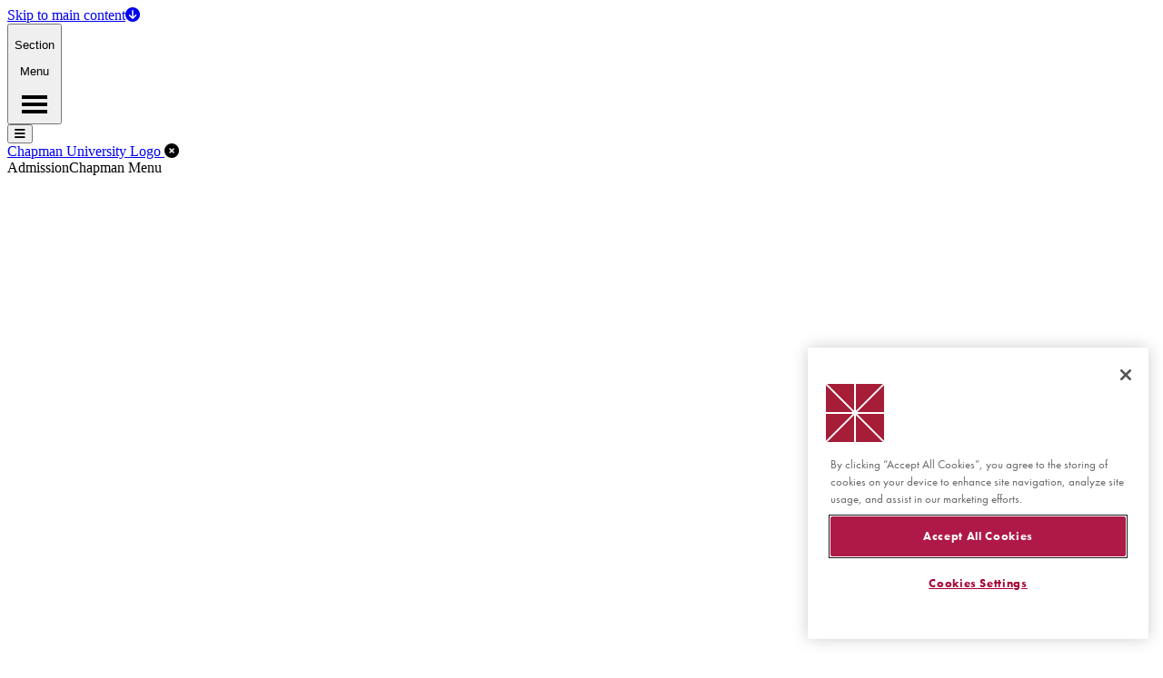

--- FILE ---
content_type: text/html; charset=utf-8
request_url: https://www.chapman.edu/admission/undergraduate/contact-us/marcela-mejia-martinez.aspx
body_size: 94402
content:
<!DOCTYPE HTML><html lang="en">
   <head>
      <meta charset="UTF-8">
      <meta http-equiv="x-ua-compatible" content="ie=edge">
      <title>Marcela Mejia-Martinez | Chapman University</title>
      <link rel="canonical" href="https://www.chapman.edu/admission/undergraduate/contact-us/marcela-mejia-martinez.aspx">
      <meta name="viewport" content="width=device-width, initial-scale=1, shrink-to-fit=no">
      <meta name="Description" content="Information for Assistant Vice President of  Admission Marcela Mejia-Martinez">
      <meta name="Keywords" content="Marcela Mejia-Martinez, admission contacts">
      <!-- OU Search Ignore Start Here --><!--/_resources/includes/headcode.inc-->

<!-- Google Tag Manager -->
<script>(function(w,d,s,l,i){w[l]=w[l]||[];w[l].push({'gtm.start':
new Date().getTime(),event:'gtm.js'});var f=d.getElementsByTagName(s)[0],
j=d.createElement(s),dl=l!='dataLayer'?'&l='+l:'';j.async=true;j.src=
'https://www.googletagmanager.com/gtm.js?id='+i+dl;f.parentNode.insertBefore(j,f);
})(window,document,'script','dataLayer','GTM-MSC27D');</script>
<!-- End Google Tag Manager -->

<link href="https://use.typekit.net/eyn5jyy.css" rel="stylesheet" />
<script crossorigin="anonymous" src="https://kit.fontawesome.com/69750d1513.js"></script>

<!-- Keep jQuery 1.7.2 due to breaking changes upon upgrading -->
<script src="https://ajax.googleapis.com/ajax/libs/jquery/1.7.2/jquery.min.js"></script>

<link rel="stylesheet" href="/_resources/css/master.css" />
<link rel="stylesheet" href="/_resources/css/header.css" />
<link rel="stylesheet" href="/_resources/css/oustyles.css" />
<link rel="stylesheet" href="/_Testing/joey/joey-custom.css" />
<link rel="stylesheet" href="/_Testing/david-test/dvd-component-test/d-test-custom-styles.css" />
<link rel="stylesheet" href="/_Testing/vivek/va-components.css" />

<script src="/_resources/js/master.js"></script>
<script src="/_resources/js/master-webpack.js"></script>

<meta name="referrer" content="strict-origin-when-cross-origin">

<!-- OneTrust Cookies Consent Notice start for chapman.edu -->   
<script src="https://cdn.cookielaw.org/scripttemplates/otSDKStub.js" type="text/javascript" charset="UTF-8" data-domain-script="7e445b91-886c-45cf-aef4-f6546cc8f4a1" ></script> 
<script type="text/javascript"> 
function OptanonWrapper() { } 
</script> 
<!-- OneTrust Cookies Consent Notice end for chapman.edu -->

<!-- Unbounce embed -->
<script async="" referrerpolicy="strict-origin-when-cross-origin" src="https://2c8f9c2a9ace49dda0e5e9cdc00d62bc.js.ubembed.com"></script><!-- OU Search Ignore End Here --><script src="/_resources/js/pullout.js"></script><meta property="og:title" content="Marcela Mejia-Martinez">
      <meta property="og:url" content="https://www.chapman.edu/admission/undergraduate/contact-us/marcela-mejia-martinez.aspx">
      <meta property="og:description" content="Information for Assistant Vice President of  Admission Marcela Mejia-Martinez">
      <meta property="og:type" content="OG Type">
      <meta property="og:updated_time" content="2025-04-04T13:25:19.709562959-07:00">
      <meta name="twitter:card" content="summary_large_image">
      <meta name="twitter:url" content="https://www.chapman.edu/admission/undergraduate/contact-us/marcela-mejia-martinez.aspx">
      <meta name="twitter:title" content="Marcela Mejia-Martinez">
      <meta name="twitter:description" content="Information for Assistant Vice President of  Admission Marcela Mejia-Martinez"><script type="text/javascript"> 
				var COMMENT_PAGE_URL ="https://www.chapman.edu/admission/undergraduate/contact-us/marcela-mejia-martinez.aspx";
				var COMMENT_PAGE_IDENTIFIER ="630afe20-16a3-4a58-82d9-dae60ca17965";
			</script></head>
   <body class="two-col"><!-- OU Search Ignore Start Here --><!-- Google Tag Manager (noscript) -->
<noscript><iframe src=https://www.googletagmanager.com/ns.html?id=GTM-MSC27D
height="0" width="0" style="display:none;visibility:hidden"></iframe></noscript>
<!-- End Google Tag Manager (noscript) --><!-- OU Search Ignore End Here -->
      <div id="theme" class="alumni">
         <section aria-label="Skip to main content"><a class="skip-link homepage button red" href="#main">Skip to main content<span class="fas fa-arrow-circle-down"></span></a></section><noscript role="banner">
            <div class="noscript">
               <p>Some of the content on this website requires JavaScript to be enabled in your web
                  browser to function as intended. This includes, but is not limited to: navigation,
                  video, image galleries, etc. While the website is still usable without JavaScript,
                  it should be enabled to enjoy the full interactive experience.</p>
            </div></noscript><div id="fb-root"></div>
         <div class="bigMasthead smallRotator" id="container"><!-- OU Search Ignore Start Here --><header>
   <nav class="unbranded alumni" id="uninav" aria-label="main navigation">
      <div class="uninav__umbrella-nav-button-container"><button aria-label="Toggle site menu" class="umbrella-nav-toggle-button" id="umbrella-nav-button-toggle" tabindex="0" type="button">
            <div>
               <p class="section-menu-text">Section</p>
               <p class="section-menu-text">Menu</p><svg class="section-menu-hamburger-icon" height="32" viewBox="0 0 16 16" width="32">
                  <title>Toggle Section Menu</title>
                  <path d="M1 3h14v2h-14v-2z"></path>
                  <path d="M1 7h14v2h-14v-2z"></path>
                  <path d="M1 11h14v2h-14v-2z"></path></svg></div><span class="sr-only">Menu</span></button></div>
      <div class="uninav__hamburger-menu"><button aria-label="Toggle site menu" class="hamburger-menu-button" type="button"><span class="fas fa-bars" aria-hidden="true"></span><span class="sr-only">Menu</span></button></div>
      <div class="off-canvas-overlay" id="js-off-canvas-overlay"></div>
      <div class="off-canvas-nav-container" id="js-off-canvas-nav-container">
         <div class="cu-off-canvas-header">
            <div class="cu-logo-wrapper">
               <div class="toggle-logo" id="main-logo"><a class="default off-logo" href="/index.aspx" title="Chapman University Website Home Page">
                     									
                     									Chapman University Logo
                     								</a><span class="close js-close-off-canvas-nav" tabindex="0"><span class="fas fa-times-circle" aria-hidden="true"><span class="sr-only">Close Off-Canvas Menu</span></span></span></div>
            </div>
         </div>
         <div class="off-canvas-nav clearfix" id="js-off-canvas-nav">
            <div class="off-canvas-menu slide-in" id="off-canvas-umbrella" style="display: block;"><div class="menu-header"><span class="menu-label" tabindex="0">Admission</span><span class="toggle-menu-label" tabindex="0">Chapman Menu</span></div><div class="off-canvas-menu" id="off-canvas-umbrella-navigation"><ul class="root-umbrella-nav drilled-down" style="transform: translateX(-410px); height: 548px;"><li class="drill-down-list-item home-menu top-drill-down-list-item" aria-expanded="false"><span class="fas fa-home" aria-hidden="true"></span><a href="/admission/index.aspx">Admission</a></li><li class="drill-down-list-item top-drill-down-list-item" role="group" aria-expanded="false"><a href="/admission/undergraduate/contact-us/index.aspx">Contact Us</a><span class="toggle-drilldown drill-down-parent" tabindex="0" aria-label="Open submenu for Contact Us"><span class="fas fa-chevron-right" aria-hidden="true"></span></span>        <ul aria-expanded="false" class="drilldown-menu active" style="display: block;">            <li class="menu-back" tabindex="0" aria-expanded="false"><span class="fas fa-chevron-left" aria-hidden="true"></span>Admission</li>		<li class="drill-down-list-item"><a href="/admission/undergraduate/contact-us/counselor.aspx">Meet Your Counselor</a></li>
		<li class="drill-down-list-item"><a href="/admission/undergraduate/contact-us/student-ambassadors.aspx">Ask a Student</a></li>
        </ul>    </li></ul></div></div><script type="text/javascript">
							console.log('XSL Test - This should always appear');
						</script><div class="off-canvas-menu slide-out" id="off-canvas-main" style="display: none;">
               <div class="menu-header"><span class="menu-label" tabindex="0">Chapman Menu</span><span class="toggle-menu-label" tabindex="0">Admission Menu</span></div>
               <div id="off-canvas-main-navigation">
                  <ul class="root-main-nav">
                     <li class="drill-down-list-item" role="group"><a href="/about/index.aspx">About</a></li>
                     <li class="drill-down-list-item" role="group"><a href="/academics/index.aspx">Academics</a></li>
                     <li class="drill-down-list-item" role="group"><a href="/admission/index.aspx">Admission</a></li>
                     <li class="drill-down-list-item" role="group"><a href="/alumni-families/index.aspx">Alumni &amp; Families</a></li>
                     <li class="drill-down-list-item" role="group"><a href="/arts/index.aspx">Arts</a></li>
                     <li class="drill-down-list-item" role="group"><a href="/campus-life/index.aspx">Campus Life</a></li>
                     <li class="drill-down-list-item" role="group"><a href="/research/index.aspx">Research</a></li>
                     <li class="drill-down-list-item" role="group"><a href="/support-chapman/index.aspx">Support</a></li>
                     <li id="off-canvas-utility-item">
                        <div class="off-canvas-menu-container">
                           <ul class="off-canvas-utility">
                              <li class="drill-down-list-item uninav__offCanvas-menu-item--audiences uninav__offCanvas-audiences-menu-item--alumni uninav__offCanvas-menu-item-audiences--1 uninav__offCanvas-audiences-menu-item--dropdown-parent"><a href="https://www.chapman.edu/alumni/index.aspx" id="uninav-offCanvas-audiences-alumni">Alumni</a></li>
                              <li class="drill-down-list-item uninav__offCanvas-menu-item--audiences uninav__offCanvas-audiences-menu-item--community uninav__offCanvas-menu-item-audiences--2 uninav__offCanvas-audiences-menu-item--dropdown-parent"><a href="/campus-services/community-relations/index.aspx" id="uninav-offCanvas-audiences-community">Community</a></li>
                              <li class="drill-down-list-item uninav__offCanvas-menu-item--audiences uninav__offCanvas-audiences-menu-item--faculty%20%26%20staff uninav__offCanvas-menu-item-audiences--3 uninav__offCanvas-audiences-menu-item--dropdown-parent"><a href="https://working.chapman.edu/" id="uninav-offCanvas-audiences-faculty%20%26%20staff">Faculty &amp; Staff</a></li>
                              <li class="drill-down-list-item uninav__offCanvas-menu-item--audiences uninav__offCanvas-audiences-menu-item--industry%20partners uninav__offCanvas-menu-item-audiences--4 uninav__offCanvas-audiences-menu-item--dropdown-parent"><a href="/employer-partners/index.aspx" id="uninav-offCanvas-audiences-industry%20partners">Industry Partners</a></li>
                              <li class="drill-down-list-item uninav__offCanvas-menu-item--audiences uninav__offCanvas-audiences-menu-item--parents%20%26%20family uninav__offCanvas-menu-item-audiences--5 uninav__offCanvas-audiences-menu-item--dropdown-parent"><a href="https://www.chapman.edu/families/index.aspx" id="uninav-offCanvas-audiences-parents%20%26%20family">Parents &amp; Family</a></li>
                              <li class="drill-down-list-item uninav__offCanvas-menu-item--audiences uninav__offCanvas-audiences-menu-item--students uninav__offCanvas-menu-item-audiences--6 uninav__offCanvas-audiences-menu-item--dropdown-parent"><a href="/students/index.aspx" id="uninav-offCanvas-audiences-students">Students</a></li>
                              <li class="drill-down-list-item uninav__offCanvas-menu-item--audiences uninav__offCanvas-audiences-menu-item--directories uninav__offCanvas-menu-item-audiences--7 uninav__offCanvas-audiences-menu-item--dropdown-parent"><a href="/directory/index.aspx" id="uninav-offCanvas-audiences-directories">Directories</a></li>
                           </ul>
                        </div>
                     </li>
                     <li id="off-canvas-cta-item">
                        <div class="off-canvas-menu-container">
                           <ul class="off-canvas-cta">
                              <li class="drill-down-list-item uninav__menu-item-cta uninav__cta-menu-item--visit uninav__cta-menu-item--1"><a href="/about/visit/index.aspx" id="uninav-cta-visit">Visit</a></li>
                              <li class="drill-down-list-item uninav__menu-item-cta uninav__cta-menu-item--visit uninav__cta-menu-item--2"><a href="/admission/index.aspx" id="uninav-cta-apply">Apply</a></li>
                              <li class="drill-down-list-item uninav__menu-item-cta uninav__cta-menu-item--visit uninav__cta-menu-item--3"><a href="https://secure.touchnet.com/C27377_ustores/web/store_main.jsp?STOREID=1&amp;SINGLESTORE=true" id="uninav-cta-give">Give</a></li>
                           </ul>
                        </div>
                     </li>
                  </ul>
               </div>
            </div>
         </div>
      </div>
      <div class="uninav__logo uninav__logo--contextual">
         <div class="uninav__logo--primary" id="uninav__logo--primary"><a href="/index.aspx" id="uninav-logo-chapman-university" title="Chapman University"><svg xmlns="http://www.w3.org/2000/svg" aria-label="Chapman Logo" class="chapman-logo" viewBox="0 0 273.7 28.1">
                  <defs/>
                  <title>Chapman University</title>
                  <path class="cls-1" d="M13,14.5,0,27.5v-13ZM0,13.6V.6l13,13ZM27.5,0l-13,13V0ZM13.6,13,.6,0h13Zm1.5.6,13-13v13Zm13,.9v13l-13-13Zm-14.5.6-13,13h13Zm.9,0v13h13Z" id="window"/>
                  <g id="chapman-university">
                     <path class="cls-2" d="M48,10.3c-.7-2.5-2.1-3.2-4.2-3.2-3.9,0-5.7,3-5.7,6.4,0,4.2,2.2,7,5.7,7,2.5,0,3.6-1.2,4.7-3.5l.5.1c-.3.9-.8,2.7-1.1,3.5a18.44,18.44,0,0,1-4.1.6c-5.5,0-7.9-3.8-7.9-7.2,0-4.5,3.5-7.7,8.3-7.7a13.86,13.86,0,0,1,4,.6c.2,1.2.3,2.2.4,3.3ZM61.7,13V9.9c0-2.4-.2-2.5-1.9-2.7V6.7h5.8v.5c-1.8.1-2,.3-2,2.7v7.9c0,2.4.2,2.5,2,2.7V21h-6v-.5c1.9-.1,2.1-.3,2.1-2.7V13.9H54.1v3.9c0,2.4.2,2.5,2,2.7V21H50.3v-.5c1.8-.1,2-.3,2-2.7V9.9c0-2.4-.2-2.5-2.1-2.7V6.7H56v.5c-1.7.1-1.9.3-1.9,2.7V13Zm13.6,7.5.7-.1c.8-.1.9-.3.7-1-.2-.5-.8-2.2-1.4-3.8H70.9c-.2.6-.8,2.3-1.1,3.2-.4,1.3-.2,1.6.8,1.6l.7.1V21H66.6v-.5c1.4-.1,1.6-.3,2.4-2.2L73.5,6.6l.5-.2,1.6,4.2c1,2.8,2,5.6,2.8,7.8.7,1.8,1,2,2.3,2.1V21H75.4l-.1-.5Zm-4.2-5.8H75L73,9.3Zm14.1,3.1c0,2.4.2,2.5,2.3,2.7V21H81.4v-.5c1.8-.1,2-.3,2-2.7V9.9c0-2.4-.2-2.5-1.9-2.7V6.7H87a5.56,5.56,0,0,1,3.6.9,3.48,3.48,0,0,1,1.4,3A4.49,4.49,0,0,1,87.7,15h-1l-1.6-.4v3.2Zm0-3.8a4.53,4.53,0,0,0,1.6.3c1.4,0,3.2-.7,3.2-3.6,0-2.4-1.2-3.3-3.5-3.3a3.75,3.75,0,0,0-1.1.1c-.1,0-.2.2-.2.6V14ZM97.5,6.7,102.8,18,108,6.7h3.6v.5c-1.9.2-2,.2-2,2.7l.2,7.9c.1,2.5.1,2.5,2.1,2.7V21h-5.8v-.5c1.9-.2,1.9-.2,1.9-2.7L107.9,9h-.1l-5.4,11.8h-.6L96.9,9.3l-.2,6.1a25.39,25.39,0,0,0,0,3.9c.1.8.6,1,2.1,1.1V21H93.6v-.5c1.2-.1,1.7-.3,1.8-1.1.2-1.4.3-2.8.4-4.2l.3-4.6c.2-2.9,0-3.2-2.1-3.3V6.7Zm24.1,13.8.7-.1c.8-.1.9-.3.7-1-.2-.5-.8-2.2-1.4-3.8h-4.4c-.2.6-.8,2.3-1.1,3.2-.4,1.3-.2,1.6.8,1.6l.7.1V21h-4.7v-.5c1.4-.1,1.6-.3,2.4-2.2l4.5-11.7.5-.2,1.6,4.2c1,2.8,2,5.6,2.8,7.8.7,1.8,1,2,2.3,2.1V21h-5.3l-.1-.5Zm-4.2-5.8h3.9l-1.9-5.4Zm23.3,6.4h-.6L130.6,9.5v5.6a29.54,29.54,0,0,0,.2,4.2c.1.8.7,1.1,2.1,1.1V21h-5.3v-.5c1.2,0,1.8-.4,1.9-1.1.1-1.4.2-2.8.2-4.2V10.4c0-1.6,0-1.9-.4-2.4a2.73,2.73,0,0,0-1.9-.8V6.7h3.2l9.2,11V12.5a29.54,29.54,0,0,0-.2-4.2c-.1-.8-.7-1.1-2.1-1.1V6.7h5.3v.5c-1.2,0-1.8.4-1.9,1.1-.1,1.4-.2,2.8-.2,4.2v8.6ZM154.8,6.7v.5c-1.8.1-1.9.3-1.9,2.7v4.6a7.43,7.43,0,0,0,.9,4.2,3.56,3.56,0,0,0,3.2,1.5,3.89,3.89,0,0,0,3.2-1.6,9.22,9.22,0,0,0,1-4.9V12.5c0-1.4-.1-2.8-.2-4.2-.1-.8-.7-1.1-2.1-1.1V6.7h5.3v.5c-1.2,0-1.8.4-1.9,1.1-.1,1.4-.2,2.8-.2,4.2V14c0,2.5-.4,4.3-1.7,5.7a6.17,6.17,0,0,1-7.6.5c-1.2-.9-1.7-2.4-1.7-4.9V9.9c0-2.4-.2-2.5-2-2.7V6.7Zm23.5,14.4h-.6L168.2,9.5v5.6a29.54,29.54,0,0,0,.2,4.2c.1.8.7,1.1,2.1,1.1V21h-5.3v-.5c1.2,0,1.8-.4,1.9-1.1.1-1.4.2-2.8.2-4.2V10.4c0-1.6,0-1.9-.4-2.4a2.28,2.28,0,0,0-1.9-.7V6.7h3.2l9.2,11V12.5a29.54,29.54,0,0,0-.2-4.2c-.1-.8-.7-1.1-2.1-1.1V6.7h5.3v.5c-1.2,0-1.8.4-1.9,1.1-.1,1.4-.2,2.8-.2,4.2v8.6Zm7.2-3.3c0,2.4.2,2.5,2,2.7V21h-5.8v-.5c1.8-.1,2-.3,2-2.7V9.9c0-2.4-.2-2.5-2-2.7V6.7h5.8v.5c-1.8.1-2,.3-2,2.7v7.9Zm9.7,3.3c-1.5-3.9-3.6-9.3-4.5-11.8-.7-1.8-1-2-2.3-2.1V6.7h5.3v.5l-.7.1c-.8.1-.9.3-.7,1,.6,1.6,2.3,5.9,3.9,10,1.1-3,3-8,3.5-9.4.4-1.2.2-1.5-.8-1.6l-.7-.1V6.7H203v.5c-1.5.2-1.7.3-2.5,2.2-.3.7-3,7.2-4.6,11.6l-.7.1ZM205.9,9.9c0-2.4-.2-2.5-1.9-2.7V6.7h9.6c0,.4.1,2,.2,3.2l-.6.1a3.86,3.86,0,0,0-.8-2c-.4-.4-1.1-.5-2.4-.5h-1.7c-.6,0-.7,0-.7.7v5h2.3c1.9,0,2-.1,2.2-1.8h.6v4.3h-.6a2.1,2.1,0,0,0-.5-1.5,2.49,2.49,0,0,0-1.7-.3h-2.2v3.9c0,1.2.1,1.9.6,2.2a5.58,5.58,0,0,0,2.2.3,4.33,4.33,0,0,0,2.8-.6,8.42,8.42,0,0,0,1.1-2.1l.6.1a33.83,33.83,0,0,1-.8,3.4H203.8v-.5c2-.1,2.1-.3,2.1-2.7v-8ZM220,17.8c0,2.4.2,2.5,2,2.7V21h-5.8v-.5c1.8-.1,2-.3,2-2.7V9.9c0-2.4-.2-2.5-1.9-2.7V6.7h5.6a6.23,6.23,0,0,1,3.5.8,3.13,3.13,0,0,1,1.4,2.8,4,4,0,0,1-2.9,3.8,31.46,31.46,0,0,0,2,3.1c.6.8,1.2,1.7,1.8,2.4a2.92,2.92,0,0,0,1.6,1.1v.4H229c-2.5-.1-3.3-.8-4.1-2-.7-1-1.6-2.6-2.2-3.6a1.6,1.6,0,0,0-1.4-.8H220Zm0-3.7h1.3a2.86,2.86,0,0,0,2.2-.6,3.6,3.6,0,0,0,1.3-2.9,3,3,0,0,0-2.9-3.2h-.4a4.87,4.87,0,0,0-1.2.1c-.1,0-.2.2-.2.6l-.1,6Zm10.6,3c.4,1,1.5,3.5,3.8,3.5a2.56,2.56,0,0,0,2.7-2.4v-.4c0-1.9-1.4-2.6-2.8-3.3-.7-.4-3.7-1.4-3.7-4,0-2.2,1.6-4,4.5-4a5.66,5.66,0,0,1,1.8.3,2.35,2.35,0,0,0,.8.2c.1.8.2,1.6.4,3l-.6.1c-.4-1.3-1-2.8-3-2.8a2.26,2.26,0,0,0-2.4,2.2v.2c0,1.6,1.2,2.3,2.8,3.1,1.4.6,3.8,1.5,3.8,4.3,0,2.5-2.1,4.4-4.9,4.4a7.61,7.61,0,0,1-2.1-.3c-.6-.2-.9-.4-1.2-.5-.2-.6-.4-2.1-.6-3.3Zm13.7.7c0,2.4.2,2.5,2,2.7V21h-5.8v-.5c1.8-.1,2-.3,2-2.7V9.9c0-2.4-.2-2.5-2-2.7V6.7h5.8v.5c-1.8.1-2,.3-2,2.7Zm10.4,0c0,2.4.2,2.5,2.3,2.7V21h-6.4v-.5c2.1-.1,2.2-.3,2.2-2.7V7.5h-1c-2,0-2.5.3-2.9.7a6.39,6.39,0,0,0-.8,1.9h-.6c.1-1.3.2-2.7.3-3.9h.3a1.08,1.08,0,0,0,1.1.6h9a1.1,1.1,0,0,0,1-.6h.3c0,.9.1,2.5.2,3.8h-.6a5,5,0,0,0-.8-2c-.4-.4-1-.6-2.4-.6h-1.5l.3,10.4Zm13.3,0c0,2.4.2,2.5,2.3,2.7V21H264v-.5c2-.1,2.2-.3,2.2-2.7V15.3a2.11,2.11,0,0,0-.5-1.3c-1-1.7-1.8-3.3-2.8-4.9s-1-1.7-2.3-1.8V6.7h5.3v.5l-1,.1c-.5.1-.7.3-.3,1,1,1.8,2,3.7,3.1,5.5.9-1.8,1.9-3.6,2.7-5.4.4-.8.2-1-.6-1.1l-.9-.1V6.7h4.8v.5c-1.5.1-1.6.4-2.5,1.9s-1.8,3-2.8,4.8a1.75,1.75,0,0,0-.4,1.2v2.7Z"/>
                  </g></svg></a></div><a href="/index.aspx" id="uninav-logo--mobile" aria-label="mobile menu" tabindex="-1">
            <div class="uninav__logo--mobile"><svg xmlns="http://www.w3.org/2000/svg" class="chapman-logo" enable-background="new 0 0 660 124.5" viewBox="0 0 660 124.5">
                  <g fill="#231f20">
                     <path d="m204.1 16.3c-2.8-10.5-8.6-13.3-17.5-13.3-16.3 0-23.6 12.4-23.6 26.6 0 17.5 9 29.2 23.7 29.2 10.2 0 14.9-4.9 19.4-14.4l2.3.3c-1.2 3.9-3.2 11.2-4.6 14.6-2.5.6-10.7 2.5-17.1 2.5-23 0-32.6-15.6-32.6-30.1-.1-18.7 14.3-31.7 34.2-31.7 7.7 0 13.8 1.8 16.4 2.4.7 5 1.1 9 1.6 13.7z"/>
                     <path d="m271.5 27.4v-12.9c0-9.9-.7-10.5-8-11.1v-2h24v2.1c-7.6.5-8.4 1.2-8.4 11.1v32.7c0 9.9.7 10.5 8.2 11.1v2.1h-24.5v-2.1c8-.5 8.7-1.2 8.7-11.1v-16.2h-31.5v16.2c0 9.9.7 10.5 8.2 11.1v2.1h-24v-2.1c7.5-.5 8.2-1.2 8.2-11.1v-32.8c0-9.9-.7-10.5-8.5-11.1v-2h24v2.1c-7.2.5-7.9 1.1-7.9 11v12.9z"/>
                     <path d="m338.2 58.3 2.9-.4c3.4-.4 3.7-1.4 2.8-4.2-.6-2.2-3.3-9.3-5.8-15.8h-18.4c-.9 2.4-3.3 9.5-4.5 13.3-1.7 5.3-.9 6.5 3.2 6.8l2.7.3v2.1h-19.4v-2.1c5.9-.6 6.6-1.2 9.8-9.3l18.7-48.3 2.1-.8 6.5 17.3c4.3 11.5 8.3 23.1 11.8 32.4 2.9 7.6 4.1 8.3 9.7 8.7v2.1h-22v-2.1zm-17.4-23.8h16.1l-8-22.4h-.2z"/>
                     <path d="m390 47.3c0 9.9.7 10.5 9.5 11.1v2.1h-25.4v-2.1c7.4-.5 8.2-1.2 8.2-11.1v-32.8c0-9.9-.7-10.5-7.7-11.1v-2h23c6.1 0 11.3 1 15.1 3.8 3.5 2.5 5.8 6.7 5.8 12.5 0 11.2-9 17.2-17.7 18.3-1.5.2-3 .2-4.1.2l-6.7-1.7zm0-15.7c1.2.5 3.7 1.1 6.8 1.1 5.7 0 13.2-3 13.2-14.8 0-9.9-5.2-13.9-14.6-13.9-2.6 0-3.9.2-4.6.5-.5.2-.8.6-.8 2.5z"/>
                     <path d="m451.4 1.4 22 46.8 21.6-46.8h15v2.1c-7.9.6-8.5 1-8.2 11.1l.7 32.7c.3 10.2.5 10.5 8.5 11.1v2.1h-24v-2.1c7.6-.6 7.9-.9 7.8-11.1l-.4-36.6h-.4l-22.3 48.8h-2.3l-21-47.5h-.2l-.9 25.4c-.4 8.5-.4 13.5 0 16.4.5 3.4 2.6 4.3 8.5 4.7v2.1h-21.4v-2.1c5.1-.5 7-1.4 7.6-4.7.5-2.8 1.1-8.3 1.5-17.3l1-19.1c.6-12.2 0-13.2-8.5-13.8v-2.2z"/>
                     <path d="m561.4 58.3 2.9-.4c3.4-.4 3.7-1.4 2.8-4.2-.6-2.2-3.3-9.3-5.8-15.8h-18.4c-.9 2.4-3.3 9.5-4.5 13.3-1.7 5.3-.9 6.5 3.2 6.8l2.7.3v2.1h-19.4v-2.1c5.9-.6 6.6-1.2 9.8-9.3l18.7-48.3 2.1-.8 6.5 17.3c4.3 11.5 8.3 23.1 11.8 32.4 2.9 7.6 4.1 8.3 9.7 8.7v2.1h-22v-2.1zm-17.3-23.8h16.1l-8-22.4h-.2z"/>
                     <path d="m651.4 61.1h-2.4l-39.4-47.9h-.2v23.2c0 9.5.4 14.4.7 17.3.5 3.2 2.9 4.5 8.9 4.7v2.1h-21.8v-2.1c5-.2 7.4-1.5 7.8-4.7.4-2.8.7-7.7.7-17.3v-19.8c0-6.5-.1-8-1.7-10.1-1.7-2.2-4.2-2.8-8-3.1v-2h13.3l38.3 45.8h.2v-21.8c0-9.5-.4-14.4-.7-17.3-.5-3.2-2.9-4.5-8.9-4.7v-2h21.8v2.1c-5 .2-7.4 1.5-7.8 4.7-.4 2.8-.7 7.7-.7 17.3v35.6z"/>
                     <path d="m172.8 77.7v1.6c-5.6.4-6.2.9-6.2 8.6v14.7c0 6 .8 10.5 3 13.7 2.2 3.1 5.4 4.9 10.2 4.9 4.4 0 8.1-1.9 10.4-5.3 2.3-3.5 3.2-9.7 3.2-15.7v-3.8c0-7.4-.3-11.3-.6-13.5-.4-2.5-2.3-3.5-6.9-3.7v-1.6h16.9v1.6c-3.9.1-5.7 1.2-6.1 3.7-.3 2.2-.6 6.1-.6 13.5v4.7c0 8.2-1.3 14-5.4 18.3-3 3.2-8.1 5.1-13 5.1-3.9 0-8.3-.9-11.6-3.6-3.7-3-5.4-7.8-5.4-15.9v-17.1c0-7.7-.6-8.2-6.5-8.6v-1.6z"/>
                     <path d="m260 124h-1.8l-30.6-37.1h-.1v18c0 7.4.3 11.2.6 13.4.4 2.5 2.3 3.5 6.9 3.7v1.6h-17v-1.6c3.9-.1 5.7-1.2 6.1-3.7.3-2.2.6-6 .6-13.4v-15.4c0-5.1-.1-6.2-1.3-7.8-1.3-1.7-3.2-2.2-6.2-2.4v-1.6h10.3l29.7 35.5h.1v-16.9c0-7.4-.3-11.2-.6-13.4-.4-2.5-2.3-3.5-6.9-3.7v-1.6h16.9v1.6c-3.9.1-5.7 1.2-6.1 3.7-.3 2.2-.6 6-.6 13.4z"/>
                     <path d="m294.7 113.3c0 7.7.6 8.2 6.3 8.6v1.6h-18.6v-1.6c5.8-.4 6.3-.9 6.3-8.6v-25.4c0-7.7-.6-8.2-6.3-8.6v-1.6h18.6v1.6c-5.8.4-6.3.9-6.3 8.6z"/>
                     <path d="m337.7 123.9c-4.8-12.6-11.6-30-14.6-37.9-2.3-5.9-3.2-6.3-7.5-6.8v-1.6h17.1v1.6l-2.3.3c-2.6.4-3 1.1-2.3 3.2 1.8 5.2 7.3 19.1 12.4 32.3 3.7-9.7 9.7-25.7 11.3-30.3 1.3-4 .6-4.9-2.5-5.3l-2.1-.2v-1.6h15.4v1.6c-4.7.5-5.4 1-8 7.2-.9 2.2-9.7 23.1-14.9 37.4h-2z"/>
                     <path d="m383.6 87.9c0-7.7-.6-8.2-6.2-8.6v-1.6h30.9c.1 1.2.4 6.3.8 10.3l-1.8.2c-.7-3.5-1.5-5.4-2.5-6.5-1.1-1.2-3.5-1.7-7.8-1.7h-5.4c-2 0-2.1.1-2.1 2.2v16.1h7.1c6.1 0 6.3-.4 7-5.6h1.8v14h-1.8c-.4-2.6-.6-4-1.5-4.8s-2.5-.9-5.5-.9h-7.1v12.5c0 4 .4 6.1 1.8 7 1.3.8 3.9.8 7.2.8 4 0 7.3-.4 8.9-2 1.2-1.3 2.3-3.7 3.4-6.9l1.8.2c-.4 2-1.9 9.2-2.5 11.1h-33.3v-1.6c6.3-.4 6.9-.9 6.9-8.6v-25.6z"/>
                     <path d="m440.5 113.3c0 7.7.6 8.2 6.3 8.6v1.6h-18.8v-1.6c5.9-.4 6.5-.9 6.5-8.6v-25.4c0-7.7-.6-8.2-6.2-8.6v-1.6h17.9c4.5 0 8.5.6 11.1 2.4 2.8 1.8 4.7 4.9 4.7 9 0 5.9-3.6 10-9.3 12.3 1.3 2.1 4.2 7 6.3 10.1 2.5 3.7 4 5.6 5.9 7.8 1.5 1.8 2.8 2.9 5.3 3.5l-.1 1.3h-1c-8.1-.2-10.6-2.7-13.3-6.6-2.2-3.2-5.1-8.4-7.1-11.7-1.1-1.8-2.3-2.5-4.4-2.5h-3.8zm0-12h4.1c2.9 0 5.1-.4 7-1.9 3-2.4 4.1-5.9 4.1-9.3 0-7.4-5.4-10.4-10.6-10.4-2.4 0-3.4.1-3.9.4-.4.1-.6.5-.6 1.9v19.3z"/>
                     <path d="m486.2 111.1c1.1 3.3 4.7 11.1 12.2 11.1 5.4 0 8.7-3.6 8.7-9.1 0-6-4.6-8.5-9.1-10.6-2.3-1.1-11.8-4.4-11.8-12.9 0-7 5.3-13 14.5-13 2 0 4.4.4 5.9.9.9.3 1.9.6 2.7.8.3 2.5.7 5.3 1.3 9.5l-1.8.2c-1.2-4.2-3.2-9.1-9.6-9.1-5 0-7.6 3.7-7.6 7.8 0 5.2 3.7 7.5 9.1 9.9 4.6 2 12.1 4.9 12.1 13.7 0 8.2-6.7 14.2-15.7 14.2-2.5 0-4.9-.5-6.7-1.1s-3-1.1-3.9-1.5c-.6-1.8-1.3-6.8-2-10.6z"/>
                     <path d="m541.9 113.3c0 7.7.6 8.2 6.3 8.6v1.6h-18.6v-1.6c5.8-.4 6.3-.9 6.3-8.6v-25.4c0-7.7-.6-8.2-6.3-8.6v-1.6h18.6v1.6c-5.8.4-6.3.9-6.3 8.6z"/>
                     <path d="m587.2 113.3c0 7.7.6 8.2 7.5 8.6v1.6h-20.6v-1.6c6.6-.4 7.2-.9 7.2-8.6v-33.3h-3.3c-6.3 0-8.2.9-9.2 2.3-.8 1-1.6 3-2.5 6.1h-1.8c.3-4.3.7-8.8.8-12.4h1c1.1 1.6 1.8 1.8 3.7 1.8h28.9c1.8 0 2.2-.4 3.3-1.8h1c.1 3 .4 8.1.8 12.2l-1.8.2c-.7-3.4-1.5-5.4-2.5-6.5-1.2-1.3-3.4-1.8-7.8-1.8h-4.7z"/>
                     <path d="m641.4 113.3c0 7.7.6 8.2 7.3 8.6v1.6h-20.3v-1.6c6.5-.4 7-.9 7-8.6v-8c0-1.3-.2-1.9-1.6-4.2-3.2-5.5-5.9-10.6-9-15.8-3-5.2-3.3-5.4-7.4-5.9v-1.6h17v1.6l-3.2.4c-1.8.3-2.3.9-1.1 3.1 3.2 5.9 6.4 11.8 9.9 17.6 3-5.6 6.1-11.4 8.7-17.2 1.2-2.5.6-3.2-2-3.5l-2.8-.4v-1.6h15.5v1.6c-4.7.4-5.1 1.3-8 6-3.2 4.9-5.8 9.8-8.9 15.4-1.1 1.9-1.2 2.3-1.2 3.8v8.7z"/>
                  </g>
                  <path d="m56.8 64.2-56.8 56.7v-56.7z" fill="#a50034"/>
                  <path d="m0 60.6v-56.8l56.8 56.8z" fill="#a50034"/>
                  <path d="m119.7 1.2-56.7 56.8v-56.8z" fill="#a50034"/>
                  <path d="m59.3 58-56.7-56.8h56.7z" fill="#a50034"/>
                  <path d="m65.5 60.6 56.8-56.8v56.8z" fill="#a50034"/>
                  <path d="m122.3 64.2v56.7l-56.8-56.7z" fill="#a50034"/>
                  <path d="m59.3 66.8-56.7 56.7h56.7z" fill="#a50034"/>
                  <path d="m63 66.8v56.7h56.7z" fill="#a50034"/></svg></div></a><div class="uninav__logo--secondary"><a class="branded-logo" href="/admission/index.aspx" id="uninav-logo-umbrella-alumni">Admission</a></div>
      </div>
      <div class="uninav__cta" id="uninav__cta"><span class="uninav__cta--wrapper">
            <ul>
               <li class="uninav__menu-item-cta"><a href="/about/visit/index.aspx" id="uninav-cta-visit"><span class="uninav__underline--center">Visit</span></a></li>
               <li class="uninav__menu-item-cta"><a href="/admission/index.aspx" id="uninav-cta-apply"><span class="uninav__underline--center">Apply</span></a></li>
               <li class="uninav__menu-item-cta"><a href="https://secure.touchnet.com/C27377_ustores/web/store_main.jsp?STOREID=1&amp;SINGLESTORE=true" id="uninav-cta-give"><span class="uninav__underline--center">Give</span></a></li>
            </ul></span></div>
      <div class="uninav__cta uninav__cta-special" id="uninav__cta-special"><span class="uninav__cta--wrapper">
            <ul>
               <li class="uninav__menu-item-cta"><a href="https://news.chapman.edu/" id="uninav-cta-news"><span class="uninav__underline--center">News</span></a></li>
            </ul></span></div>
      <div class="uninav__utility-nav--wrapper">
         <div class="uninav__utility-nav">
            <ul class="uninav__menu-item-flex uninav__menu-item-flex--utility">
               <li aria-expanded="false" class="uninav__utility-nav--audiences-container uninav__dropdown--parent">
                  <p tabindex="0">
                     									Info For
                     									<span class="uninav-relative-wrapper"><svg xmlns="http://www.w3.org/2000/svg" aria-hidden="true" class="svg-inline--fa fa-caret-down fa-w-10" data-icon="caret-down" data-prefix="fas" focusable="false" role="img" viewBox="0 0 320 512">
                           <path d="M31.3 192h257.3c17.8 0 26.7 21.5 14.1 34.1L174.1 354.8c-7.8 7.8-20.5 7.8-28.3 0L17.2 226.1C4.6 213.5 13.5 192 31.3 192z" fill="currentColor"/></svg></span></p>
                  <div class="uninav__dropdown--child">
                     <ul class="uninav__utility-nav--audiences-menu">
                        <li class="uninav__menu-item--audiences"><a href="https://www.chapman.edu/alumni/index.aspx" id="uninav-audiences-alumni"><span class="uninav__underline--center">Alumni</span></a></li>
                        <li class="uninav__menu-item--audiences"><a href="/campus-services/community-relations/index.aspx" id="uninav-audiences-community"><span class="uninav__underline--center">Community</span></a></li>
                        <li class="uninav__menu-item--audiences"><a href="https://working.chapman.edu/" id="uninav-audiences-faculty%20%26%20staff"><span class="uninav__underline--center">Faculty &amp; Staff</span></a></li>
                        <li class="uninav__menu-item--audiences"><a href="/employer-partners/index.aspx" id="uninav-audiences-industry%20partners"><span class="uninav__underline--center">Industry Partners</span></a></li>
                        <li class="uninav__menu-item--audiences"><a href="https://www.chapman.edu/families/index.aspx" id="uninav-audiences-parents%20%26%20family"><span class="uninav__underline--center">Parents &amp; Family</span></a></li>
                        <li class="uninav__menu-item--audiences"><a href="/students/index.aspx" id="uninav-audiences-students"><span class="uninav__underline--center">Students</span></a></li>
                        <li class="uninav__menu-item--audiences"><a href="/directory/index.aspx" id="uninav-audiences-directories"><span class="uninav__underline--center">Directories</span></a></li>
                     </ul>
                  </div>
               </li>
               <li class="uninav__utility-nav--search-wrapper">
                  <div class="uninav__search-button--mobile" id="uninav__search-button--mobile" tabindex="0"></div>
                  <div class="uninav__search-input uninav__search-input--desktop"><label for="gsc-i-id1"><span class="sr-only">Search</span></label><script async="true" src="https://cse.google.com/cse.js?cx=015856566681218627934:2ndbiubovo4"></script><div class="gcse-search"></div>
                  </div>
               </li>
               <li aria-expanded="false" aria-label="login dropdown menu" class="uninav__login uninav__dropdown--parent" tabindex="0"><span class="uninav__menu-item-login"><span class="fas fa-paw"></span></span><div class="uninav__login--wrapper uninav__dropdown--child uninav__login-button">
                     <ul>
                        <li><a href="https://canvas.chapman.edu" id="uninav__login--canvas"><svg xmlns="http://www.w3.org/2000/svg" xmlns:xlink="http://www.w3.org/1999/xlink" aria-hidden="true" data-name="Layer 1" height="32" id="Layer_1" role="presentation" viewBox="0 0 31.45 32.2">
                                 <title>canva icon</title>
                                 <image height="85" transform="scale(0.38)" width="83" xlink:href="[data-uri]"/></svg><span class="uninav__underline--center white-underline">Canvas</span></a></li>
                        <li><a href="https://chapman.joinhandshake.com/login/" id="uninav__login--handshake%20%28career%20portal%29"><svg xmlns="http://www.w3.org/2000/svg" aria-hidden="true" id="Layer_1" role="presentation" style="enable-background: new 0 0 82.3 97.8" version="1.1" viewBox="0 0 82.3 97.8" x="0px" xml:space="preserve" y="0px">
                                 								
                                 <path class="st0" d="M0.9,37.6c0-1.5,0.9-3.2,2.2-3.9c3.7-1.9,13.5-1.1,15.9-0.4c10.4,3,14.9,15.9,39.5,9.6c9.8-2.5,17.4-0.7,19-0.1  c2,0.8,3.4,2.1,3.4,4.6c0,8.1,0,27.7-0.1,41.4c0,4-3.3,7.3-7.3,7.3c-4.9,0-10.8,0-15.3-0.1c-4,0-7.3-3.3-7.3-7.3  c0-8.5-0.2-18.3-0.4-26.8c-0.2-7.7-7.8-13.2-17.6-10.7c-1.1,0.3-1.6,0.5-1.6,1.4c0,2.4-0.2,23.6-0.3,36.1c0,4-3.3,7.3-7.4,7.3  L8.1,96c-4.1,0-7.4-3.3-7.4-7.4C0.8,74.5,0.9,44.3,0.9,37.6"/>
                                 								
                                 <path class="st0" d="M81,23.3c0,7.5-6.1,13.6-13.6,13.6c-7.5,0-13.6-6.1-13.6-13.6c0-7.5,6.1-13.6,13.6-13.6  C74.9,9.7,81,15.8,81,23.3"/>
                                 								
                                 <path class="st0" d="M29.5,14.3c0,7.9-6.4,14.3-14.3,14.3c-7.9,0-14.3-6.4-14.3-14.3C0.9,6.4,7.3,0,15.2,0  C23.1,0,29.5,6.4,29.5,14.3"/>
                                 							</svg><span class="uninav__underline--center white-underline">Handshake (career portal)</span></a></li>
                        <li><a href="/campus-services/information-systems/services/email/panther-mail.aspx" id="uninav__login--panther%20mail%20%28students%29"><svg xmlns="http://www.w3.org/2000/svg" aria-hidden="true" height="32" role="presentation" viewBox="0 0 448 448" width="32">
                                 <path d="M416 376V184c-5.2 6-11 11.5-17.2 16.5C363 228 327 256 292.2 285c-18.8 15.8-42 35-68 35h-0.5c-26 0-49.2-19.2-68-35C121 256 85 228 49.2 200.5c-6.2-5-12-10.5-17.2-16.5v192c0 4.2 3.8 8 8 8h368C412.2 384 416 380.2 416 376zM416 113.2c0-6.2 1.5-17.2-8-17.2H40c-4.2 0-8 3.8-8 8 0 28.5 14.2 53.2 36.8 71 33.5 26.2 67 52.8 100.2 79.2 13.2 10.8 37.2 33.8 54.8 33.8h0.5c17.5 0 41.5-23 54.8-33.8 33.2-26.5 66.8-53 100.2-79.2C395.5 162.2 416 134.5 416 113.2zM448 104v272c0 22-18 40-40 40H40c-22 0-40-18-40-40V104c0-22 18-40 40-40h368C430 64 448 82 448 104z"/></svg><span class="uninav__underline--center white-underline">Panther Mail (students)</span></a></li>
                        <li><a href="https://studentcenter.chapman.edu/" id="uninav__login--student%20center%20%28student%20self-service%29"><svg xmlns="http://www.w3.org/2000/svg" aria-hidden="true" height="32" role="presentation" viewBox="0 0 28.1 28.1" width="32">
                                 <polygon class="st0" points="13 14.5 0 27.5 0 14.5 "/>
                                 <polygon class="st0" points="0 13.6 0 0.6 13 13.6 "/>
                                 <polygon class="st0" points="27.5 0 14.5 13 14.5 0 "/>
                                 <polygon class="st0" points="13.6 13 0.6 0 13.6 0 "/>
                                 <polygon class="st0" points="15.1 13.6 28.1 0.6 28.1 13.6 "/>
                                 <polygon class="st0" points="28.1 14.5 28.1 27.5 15.1 14.5 "/>
                                 <polygon class="st0" points="13.6 15 0.6 28.1 13.6 28.1 "/>
                                 <polygon class="st0" points="14.5 15 14.5 28.1 27.5 28.1 "/></svg><span class="uninav__underline--center white-underline">Student Center (student self-service)</span></a></li>
                        <li><a href="https://outlook.office.com/mail/inbox" id="uninav__login--staff%20%26%20faculty%20email"><svg xmlns="http://www.w3.org/2000/svg" aria-hidden="true" height="32" role="presentation" viewBox="0 0 448 448" width="32">
                                 <path d="M416 376V184c-5.2 6-11 11.5-17.2 16.5C363 228 327 256 292.2 285c-18.8 15.8-42 35-68 35h-0.5c-26 0-49.2-19.2-68-35C121 256 85 228 49.2 200.5c-6.2-5-12-10.5-17.2-16.5v192c0 4.2 3.8 8 8 8h368C412.2 384 416 380.2 416 376zM416 113.2c0-6.2 1.5-17.2-8-17.2H40c-4.2 0-8 3.8-8 8 0 28.5 14.2 53.2 36.8 71 33.5 26.2 67 52.8 100.2 79.2 13.2 10.8 37.2 33.8 54.8 33.8h0.5c17.5 0 41.5-23 54.8-33.8 33.2-26.5 66.8-53 100.2-79.2C395.5 162.2 416 134.5 416 113.2zM448 104v272c0 22-18 40-40 40H40c-22 0-40-18-40-40V104c0-22 18-40 40-40h368C430 64 448 82 448 104z"/></svg><span class="uninav__underline--center white-underline">Staff &amp; Faculty Email</span></a></li>
                        <li><a href="https://working.chapman.edu/" id="uninav__login--working%40chapman%20%28faculty%20%26%20staff%29"><svg xmlns="http://www.w3.org/2000/svg" aria-hidden="true" height="32" role="presentation" viewBox="0 0 28.1 28.1" width="32">
                                 <polygon class="st0" points="13 14.5 0 27.5 0 14.5 "/>
                                 <polygon class="st0" points="0 13.6 0 0.6 13 13.6 "/>
                                 <polygon class="st0" points="27.5 0 14.5 13 14.5 0 "/>
                                 <polygon class="st0" points="13.6 13 0.6 0 13.6 0 "/>
                                 <polygon class="st0" points="15.1 13.6 28.1 0.6 28.1 13.6 "/>
                                 <polygon class="st0" points="28.1 14.5 28.1 27.5 15.1 14.5 "/>
                                 <polygon class="st0" points="13.6 15 0.6 28.1 13.6 28.1 "/>
                                 <polygon class="st0" points="14.5 15 14.5 28.1 27.5 28.1 "/></svg><span class="uninav__underline--center white-underline">Working@Chapman (faculty &amp; staff)</span></a></li>
                        <li><a href="/faculty-staff/human-resources/jobs/index.aspx" id="uninav__login--employment"><svg xmlns="http://www.w3.org/2000/svg" aria-hidden="true" class="svg-inline--fa fa-briefcase fa-w-16" data-icon="briefcase" data-prefix="fas" focusable="false" height="32" role="presentation" viewBox="0 0 512 512" width="32">
                                 <path d="M320 336c0 8.84-7.16 16-16 16h-96c-8.84 0-16-7.16-16-16v-48H0v144c0 25.6 22.4 48 48 48h416c25.6 0 48-22.4 48-48V288H320v48zm144-208h-80V80c0-25.6-22.4-48-48-48H176c-25.6 0-48 22.4-48 48v48H48c-25.6 0-48 22.4-48 48v80h512v-80c0-25.6-22.4-48-48-48zm-144 0H192V96h128v32z" fill="currentColor"/></svg><span class="uninav__underline--center white-underline">Employment</span></a></li>
                     </ul>
                  </div>
               </li>
            </ul>
         </div>
      </div>
      <div class="uninav__global-nav">
         <ul class="uninav__include-in-mobile-menu">
            <li class="uninav__dropdown--parent pete-tests"><span class="uninav__dropdown-wrapper"><a id="uninav-global-about" tabindex="0"><span class="uninav__underline--center">About</span><span class="uninav-relative-wrapper"><svg xmlns="http://www.w3.org/2000/svg" aria-hidden="true" class="svg-inline--fa fa-caret-down fa-w-10" data-icon="caret-down" data-prefix="fas" focusable="false" role="img" viewBox="0 0 320 512">
                           <path d="M31.3 192h257.3c17.8 0 26.7 21.5 14.1 34.1L174.1 354.8c-7.8 7.8-20.5 7.8-28.3 0L17.2 226.1C4.6 213.5 13.5 192 31.3 192z" fill="currentColor"/></svg></span></a></span><div class="uninav__dropdown--child">
                  <ul>
                     <li class="uninav__global--dropdown-child--1 uninav__global--dropdown-child--about%20overview"><a class="icon icon-icon icon-file-text" href="/about/index.aspx" id="uninav-global-about%20overview"><span class="uninav__underline--center">About Overview</span></a></li>
                     <li class="uninav__global--dropdown-child--2 uninav__global--dropdown-child--maps%20%26%20directions"><a class="icon icon-icon icon-location" href="/about/maps-directions/index.aspx" id="uninav-global-maps%20%26%20directions"><span class="uninav__underline--center">Maps &amp; Directions</span></a></li>
                     <li class="uninav__global--dropdown-child--3 uninav__global--dropdown-child--visit%20chapman"><a class="icon icon-icon icon-california" href="/about/visit/index.aspx" id="uninav-global-visit%20chapman"><span class="uninav__underline--center">Visit Chapman</span></a></li>
                     <li class="uninav__global--dropdown-child--4 uninav__global--dropdown-child--facts%20and%20ranking"><a class="icon icon-icon icon-library4" href="/about/facts-and-rankings/index.aspx" id="uninav-global-facts%20and%20ranking"><span class="uninav__underline--center">Facts and Ranking</span></a></li>
                     <li class="uninav__global--dropdown-child--5 uninav__global--dropdown-child--leadership"><a class="icon icon-icon icon-cu-window" href="/about/our-family/leadership/index.aspx" id="uninav-global-leadership"><span class="uninav__underline--center">Leadership</span></a></li>
                     <li class="uninav__global--dropdown-child--6 uninav__global--dropdown-child--campus%20resources"><a class="icon icon-icon icon-heart3" href="/campus-services/campus-resources.aspx" id="uninav-global-campus%20resources"><span class="uninav__underline--center">Campus Resources</span></a></li>
                     <li class="uninav__global--dropdown-child--7 uninav__global--dropdown-child--campus%20services"><a class="icon icon-icon icon-paw" href="/campus-services/index.aspx" id="uninav-global-campus%20services"><span class="uninav__underline--center">Campus Services</span></a></li>
                     <li class="uninav__global--dropdown-child--8 uninav__global--dropdown-child--connect"><a class="icon icon-icon icon-envelop" href="/about/connect/index.aspx" id="uninav-global-connect"><span class="uninav__underline--center">Connect</span></a></li>
                  </ul>
               </div>
            </li><span class="uninav__pipe"></span><li class="uninav__dropdown--parent pete-tests"><span class="uninav__dropdown-wrapper"><a id="uninav-global-academics" tabindex="0"><span class="uninav__underline--center">Academics</span><span class="uninav-relative-wrapper"><svg xmlns="http://www.w3.org/2000/svg" aria-hidden="true" class="svg-inline--fa fa-caret-down fa-w-10" data-icon="caret-down" data-prefix="fas" focusable="false" role="img" viewBox="0 0 320 512">
                           <path d="M31.3 192h257.3c17.8 0 26.7 21.5 14.1 34.1L174.1 354.8c-7.8 7.8-20.5 7.8-28.3 0L17.2 226.1C4.6 213.5 13.5 192 31.3 192z" fill="currentColor"/></svg></span></a></span><div class="uninav__dropdown--child">
                  <ul>
                     <li class="uninav__global--dropdown-child--1 uninav__global--dropdown-child--academics%20overview"><a class="icon icon-icon icon-file-text" href="/academics/index.aspx" id="uninav-global-academics%20overview"><span class="uninav__underline--center">Academics Overview</span></a></li>
                     <li class="uninav__global--dropdown-child--2 uninav__global--dropdown-child--office%20of%20the%20provost"><a class="icon icon-icon icon-cu-window" href="/academics/provost/index.aspx" id="uninav-global-office%20of%20the%20provost"><span class="uninav__underline--center">Office of the Provost</span></a></li>
                     <li class="uninav__global--dropdown-child--3 uninav__global--dropdown-child--degrees%20%26%20programs"><a class="icon icon-icon icon-graduation" href="/academics/degrees-and-programs.aspx" id="uninav-global-degrees%20%26%20programs"><span class="uninav__underline--center">Degrees &amp; Programs</span></a></li>
                     <li class="uninav__global--dropdown-child--4 uninav__global--dropdown-child--schools%20%26%20colleges"><a class="icon icon-icon icon-pencil5" href="/academics/schools-colleges.aspx" id="uninav-global-schools%20%26%20colleges"><span class="uninav__underline--center">Schools &amp; Colleges</span></a></li>
                     <li class="uninav__global--dropdown-child--5 uninav__global--dropdown-child--academic%20calendar"><a class="icon icon-icon icon-calendar4" href="/academics/academic-calendar.aspx" id="uninav-global-academic%20calendar"><span class="uninav__underline--center">Academic Calendar</span></a></li>
                     <li class="uninav__global--dropdown-child--6 uninav__global--dropdown-child--faculty%20directory"><a class="icon icon-icon icon-profile" href="/our-faculty/index.aspx" id="uninav-global-faculty%20directory"><span class="uninav__underline--center">Faculty Directory</span></a></li>
                     <li class="uninav__global--dropdown-child--7 uninav__global--dropdown-child--libraries"><a class="icon icon-icon icon-books" href="/academics/libraries/index.aspx" id="uninav-global-libraries"><span class="uninav__underline--center">Libraries</span></a></li>
                     <li class="uninav__global--dropdown-child--8 uninav__global--dropdown-child--course%20catalog"><a class="icon icon-icon icon-book2" href="https://catalog.chapman.edu/" id="uninav-global-course%20catalog"><span class="uninav__underline--center">Course Catalog</span></a></li>
                     <li class="uninav__global--dropdown-child--9 uninav__global--dropdown-child--study%20abroad"><a class="icon icon-icon icon-earth" href="/academics/undergraduate/study-abroad/index.aspx" id="uninav-global-study%20abroad"><span class="uninav__underline--center">Study Abroad</span></a></li>
                  </ul>
               </div>
            </li><span class="uninav__pipe"></span><li class="uninav__dropdown--parent pete-tests"><span class="uninav__dropdown-wrapper"><a id="uninav-global-admission" tabindex="0"><span class="uninav__underline--center">Admission</span><span class="uninav-relative-wrapper"><svg xmlns="http://www.w3.org/2000/svg" aria-hidden="true" class="svg-inline--fa fa-caret-down fa-w-10" data-icon="caret-down" data-prefix="fas" focusable="false" role="img" viewBox="0 0 320 512">
                           <path d="M31.3 192h257.3c17.8 0 26.7 21.5 14.1 34.1L174.1 354.8c-7.8 7.8-20.5 7.8-28.3 0L17.2 226.1C4.6 213.5 13.5 192 31.3 192z" fill="currentColor"/></svg></span></a></span><div class="uninav__dropdown--child">
                  <ul>
                     <li class="uninav__global--dropdown-child--1 uninav__global--dropdown-child--undergraduate%20admission"><a class="icon icon-icon icon-bookmark" href="/admission/undergraduate/index.aspx" id="uninav-global-undergraduate%20admission"><span class="uninav__underline--center">Undergraduate Admission</span></a></li>
                     <li class="uninav__global--dropdown-child--2 uninav__global--dropdown-child--undergraduate%20application"><a class="icon icon-icon icon-pencil5" href="/admission/undergraduate/how-to-apply/index.aspx" id="uninav-global-undergraduate%20application"><span class="uninav__underline--center">Undergraduate Application</span></a></li>
                     <li class="uninav__global--dropdown-child--3 uninav__global--dropdown-child--graduate%20admission"><a class="icon icon-icon icon-bookmark2" href="/admission/graduate/index.aspx" id="uninav-global-graduate%20admission"><span class="uninav__underline--center">Graduate Admission</span></a></li>
                     <li class="uninav__global--dropdown-child--4 uninav__global--dropdown-child--graduate%20application"><a class="icon icon-icon icon-pencil5" href="/admission/graduate/apply/how-to-apply.aspx" id="uninav-global-graduate%20application"><span class="uninav__underline--center">Graduate Application</span></a></li>
                     <li class="uninav__global--dropdown-child--5 uninav__global--dropdown-child--affordability"><a class="icon icon-icon icon-pencil5" href="/admission/undergraduate/financing/index.aspx" id="uninav-global-affordability"><span class="uninav__underline--center">Affordability</span></a></li>
                     <li class="uninav__global--dropdown-child--6 uninav__global--dropdown-child--financial%20aid%20calculator"><a class="icon icon-icon icon-calculate" href="/admission/undergraduate/financing/net-price-calculator.aspx" id="uninav-global-financial%20aid%20calculator"><span class="uninav__underline--center">Financial Aid Calculator</span></a></li>
                     <li class="uninav__global--dropdown-child--7 uninav__global--dropdown-child--tours%20and%20visits"><a class="icon icon-icon icon-office" href="https://go.chapman.edu/portal/visit" id="uninav-global-tours%20and%20visits"><span class="uninav__underline--center">Tours and Visits</span></a></li>
                  </ul>
               </div>
            </li><span class="uninav__pipe"></span><li class="uninav__dropdown--parent pete-tests"><span class="uninav__dropdown-wrapper"><a id="uninav-global-alumni%20%26%20families" tabindex="0"><span class="uninav__underline--center">Alumni &amp; Families</span><span class="uninav-relative-wrapper"><svg xmlns="http://www.w3.org/2000/svg" aria-hidden="true" class="svg-inline--fa fa-caret-down fa-w-10" data-icon="caret-down" data-prefix="fas" focusable="false" role="img" viewBox="0 0 320 512">
                           <path d="M31.3 192h257.3c17.8 0 26.7 21.5 14.1 34.1L174.1 354.8c-7.8 7.8-20.5 7.8-28.3 0L17.2 226.1C4.6 213.5 13.5 192 31.3 192z" fill="currentColor"/></svg></span></a></span><div class="uninav__dropdown--child">
                  <ul>
                     <li class="uninav__global--dropdown-child--1 uninav__global--dropdown-child--alumni%20%26%20family%20overview"><a class="icon icon-icon icon-file-text" href="/alumni-families/index.aspx" id="uninav-global-alumni%20%26%20family%20overview"><span class="uninav__underline--center">Alumni &amp; Family Overview</span></a></li>
                     <li class="uninav__global--dropdown-child--2 uninav__global--dropdown-child--alumni"><a class="icon icon-icon icon-home2" href="/alumni-families/alumni/index.aspx" id="uninav-global-alumni"><span class="uninav__underline--center">Alumni</span></a></li>
                     <li class="uninav__global--dropdown-child--3 uninav__global--dropdown-child--parent%20%26%20family"><a class="icon icon-icon icon-heart3" href="/alumni-families/parent-family/index.aspx" id="uninav-global-parent%20%26%20family"><span class="uninav__underline--center">Parent &amp; Family</span></a></li>
                     <li class="uninav__global--dropdown-child--4 uninav__global--dropdown-child--get%20involved"><a class="icon icon-icon icon-paw" href="/alumni-families/get-involved/index.aspx" id="uninav-global-get%20involved"><span class="uninav__underline--center">Get Involved</span></a></li>
                  </ul>
               </div>
            </li><span class="uninav__pipe"></span><li class="uninav__dropdown--parent pete-tests"><span class="uninav__dropdown-wrapper"><a id="uninav-global-arts" tabindex="0"><span class="uninav__underline--center">Arts</span><span class="uninav-relative-wrapper"><svg xmlns="http://www.w3.org/2000/svg" aria-hidden="true" class="svg-inline--fa fa-caret-down fa-w-10" data-icon="caret-down" data-prefix="fas" focusable="false" role="img" viewBox="0 0 320 512">
                           <path d="M31.3 192h257.3c17.8 0 26.7 21.5 14.1 34.1L174.1 354.8c-7.8 7.8-20.5 7.8-28.3 0L17.2 226.1C4.6 213.5 13.5 192 31.3 192z" fill="currentColor"/></svg></span></a></span><div class="uninav__dropdown--child">
                  <ul>
                     <li class="uninav__global--dropdown-child--1 uninav__global--dropdown-child--arts%20at%20chapman%20overview"><a class="icon icon-icon icon-cu-window" href="/arts/index.aspx" id="uninav-global-arts%20at%20chapman%20overview"><span class="uninav__underline--center">Arts at Chapman Overview</span></a></li>
                     <li class="uninav__global--dropdown-child--2 uninav__global--dropdown-child--california%27s%20gold%20exhibit%20and%20huell%20howser%20archives"><a class="icon icon-icon icon-california" href="https://blogs.chapman.edu/huell-howser-archives/" id="uninav-global-california%27s%20gold%20exhibit%20and%20huell%20howser%20archives"><span class="uninav__underline--center">California's Gold Exhibit and Huell Howser Archives</span></a></li>
                     <li class="uninav__global--dropdown-child--3 uninav__global--dropdown-child--college%20of%20performing%20arts%20events"><a class="icon icon-icon icon-calendar4" href="https://events.chapman.edu/?view=list&amp;group_id=21" id="uninav-global-college%20of%20performing%20arts%20events"><span class="uninav__underline--center">College of Performing Arts Events</span></a></li>
                     <li class="uninav__global--dropdown-child--4 uninav__global--dropdown-child--escalette%20permanent%20collection%20of%20art"><a class="icon icon-icon icon-office" href="/arts/escalette-collection.aspx" id="uninav-global-escalette%20permanent%20collection%20of%20art"><span class="uninav__underline--center">Escalette Permanent Collection of Art</span></a></li>
                     <li class="uninav__global--dropdown-child--5 uninav__global--dropdown-child--guggenheim%20gallery"><a class="icon icon-icon icon-profile" href="/wilkinson/art/gallery/index.aspx" id="uninav-global-guggenheim%20gallery"><span class="uninav__underline--center">Guggenheim Gallery</span></a></li>
                     <li class="uninav__global--dropdown-child--6 uninav__global--dropdown-child--hilbert%20museum%20of%20california%20art"><a class="icon icon-icon icon-home2" href="https://www.hilbertmuseum.com/" id="uninav-global-hilbert%20museum%20of%20california%20art"><span class="uninav__underline--center">Hilbert Museum of California Art</span></a></li>
                     <li class="uninav__global--dropdown-child--7 uninav__global--dropdown-child--musco%20center%20for%20the%20arts"><a class="icon icon-icon icon-paw" href="https://muscocenter.org/" id="uninav-global-musco%20center%20for%20the%20arts"><span class="uninav__underline--center">Musco Center for the Arts</span></a></li>
                  </ul>
               </div>
            </li><span class="uninav__pipe"></span><li class="uninav__dropdown--parent pete-tests"><span class="uninav__dropdown-wrapper"><a id="uninav-global-campus%20life" tabindex="0"><span class="uninav__underline--center">Campus Life</span><span class="uninav-relative-wrapper"><svg xmlns="http://www.w3.org/2000/svg" aria-hidden="true" class="svg-inline--fa fa-caret-down fa-w-10" data-icon="caret-down" data-prefix="fas" focusable="false" role="img" viewBox="0 0 320 512">
                           <path d="M31.3 192h257.3c17.8 0 26.7 21.5 14.1 34.1L174.1 354.8c-7.8 7.8-20.5 7.8-28.3 0L17.2 226.1C4.6 213.5 13.5 192 31.3 192z" fill="currentColor"/></svg></span></a></span><div class="uninav__dropdown--child">
                  <ul>
                     <li class="uninav__global--dropdown-child--1 uninav__global--dropdown-child--campus%20life%20overview"><a class="icon icon-icon icon-file-text" href="/campus-life/index.aspx" id="uninav-global-campus%20life%20overview"><span class="uninav__underline--center">Campus Life Overview</span></a></li>
                     <li class="uninav__global--dropdown-child--2 uninav__global--dropdown-child--athletics"><a class="icon icon-icon icon-paw" href="http://www.chapmanathletics.com/" id="uninav-global-athletics"><span class="uninav__underline--center">Athletics</span></a></li>
                     <li class="uninav__global--dropdown-child--3 uninav__global--dropdown-child--bookstore%20and%20gift%20shop"><a class="icon icon-icon icon-cu-window" href="/campus-services/bookstores/index.aspx" id="uninav-global-bookstore%20and%20gift%20shop"><span class="uninav__underline--center">Bookstore and Gift Shop</span></a></li>
                     <li class="uninav__global--dropdown-child--4 uninav__global--dropdown-child--events"><a class="icon icon-icon icon-calendar4" href="https://events.chapman.edu/" id="uninav-global-events"><span class="uninav__underline--center">Events</span></a></li>
                     <li class="uninav__global--dropdown-child--5 uninav__global--dropdown-child--fish%20interfaith%20center"><a class="icon icon-icon icon-earth" href="/campus-life/fish-interfaith-center/index.aspx" id="uninav-global-fish%20interfaith%20center"><span class="uninav__underline--center">Fish Interfaith Center</span></a></li>
                     <li class="uninav__global--dropdown-child--6 uninav__global--dropdown-child--church%20relations"><a class="icon icon-icon icon-file-text" href="/campus-life/church-relations/index.aspx" id="uninav-global-church%20relations"><span class="uninav__underline--center">Church Relations</span></a></li>
                     <li class="uninav__global--dropdown-child--7 uninav__global--dropdown-child--health%20and%20wellness"><a class="icon icon-icon icon-heart3" href="/health-and-wellness/index.aspx" id="uninav-global-health%20and%20wellness"><span class="uninav__underline--center">Health and Wellness</span></a></li>
                     <li class="uninav__global--dropdown-child--8 uninav__global--dropdown-child--housing"><a class="icon icon-icon icon-home2" href="/housing/index.aspx" id="uninav-global-housing"><span class="uninav__underline--center">Housing</span></a></li>
                     <li class="uninav__global--dropdown-child--9 uninav__global--dropdown-child--student%20life"><a class="icon icon-icon icon-smiley" href="/students/life/index.aspx" id="uninav-global-student%20life"><span class="uninav__underline--center">Student Life</span></a></li>
                  </ul>
               </div>
            </li><span class="uninav__pipe"></span><li class="uninav__dropdown--parent pete-tests"><span class="uninav__dropdown-wrapper"><a id="uninav-global-research" tabindex="0"><span class="uninav__underline--center">Research</span><span class="uninav-relative-wrapper"><svg xmlns="http://www.w3.org/2000/svg" aria-hidden="true" class="svg-inline--fa fa-caret-down fa-w-10" data-icon="caret-down" data-prefix="fas" focusable="false" role="img" viewBox="0 0 320 512">
                           <path d="M31.3 192h257.3c17.8 0 26.7 21.5 14.1 34.1L174.1 354.8c-7.8 7.8-20.5 7.8-28.3 0L17.2 226.1C4.6 213.5 13.5 192 31.3 192z" fill="currentColor"/></svg></span></a></span><div class="uninav__dropdown--child">
                  <ul>
                     <li class="uninav__global--dropdown-child--1 uninav__global--dropdown-child--research%20overview"><a class="icon icon-icon icon-file-text" href="/research/index.aspx" id="uninav-global-research%20overview"><span class="uninav__underline--center">Research Overview</span></a></li>
                     <li class="uninav__global--dropdown-child--2 uninav__global--dropdown-child--sponsored%20projects%20services"><a class="icon icon-icon icon-medal" href="/research/sponsored-projects-services/index.aspx" id="uninav-global-sponsored%20projects%20services"><span class="uninav__underline--center">Sponsored Projects Services</span></a></li>
                     <li class="uninav__global--dropdown-child--3 uninav__global--dropdown-child--research%20integrity"><a class="icon icon-icon icon-clipboard5" href="/research/integrity/index.aspx" id="uninav-global-research%20integrity"><span class="uninav__underline--center">Research Integrity</span></a></li>
                     <li class="uninav__global--dropdown-child--4 uninav__global--dropdown-child--institutes%20and%20centers"><a class="icon icon-icon icon-library2" href="/research/institutes-and-centers/index.aspx" id="uninav-global-institutes%20and%20centers"><span class="uninav__underline--center">Institutes and Centers</span></a></li>
                     <li class="uninav__global--dropdown-child--5 uninav__global--dropdown-child--center%20for%20undergraduate%20excellence"><a class="icon icon-icon icon-calculate" href="/research/center-for-undergraduate-excellence/index.aspx" id="uninav-global-center%20for%20undergraduate%20excellence"><span class="uninav__underline--center">Center for Undergraduate Excellence</span></a></li>
                     <li class="uninav__global--dropdown-child--6 uninav__global--dropdown-child--industry%20alliances%20and%20commercialization%20"><a class="icon icon-icon icon-office" href="/research/industry-alliances-commercialization/index.aspx" id="uninav-global-industry%20alliances%20and%20commercialization%20"><span class="uninav__underline--center">Industry Alliances and Commercialization </span></a></li>
                     <li class="uninav__global--dropdown-child--7 uninav__global--dropdown-child--graduate%20education"><a class="icon icon-icon icon-graduation" href="/academics/graduate-education/index.aspx" id="uninav-global-graduate%20education"><span class="uninav__underline--center">Graduate Education</span></a></li>
                  </ul>
               </div>
            </li><span class="uninav__pipe"></span><li class="uninav__dropdown--parent pete-tests"><span class="uninav__dropdown-wrapper"><a id="uninav-global-support" tabindex="0"><span class="uninav__underline--center">Support</span><span class="uninav-relative-wrapper"><svg xmlns="http://www.w3.org/2000/svg" aria-hidden="true" class="svg-inline--fa fa-caret-down fa-w-10" data-icon="caret-down" data-prefix="fas" focusable="false" role="img" viewBox="0 0 320 512">
                           <path d="M31.3 192h257.3c17.8 0 26.7 21.5 14.1 34.1L174.1 354.8c-7.8 7.8-20.5 7.8-28.3 0L17.2 226.1C4.6 213.5 13.5 192 31.3 192z" fill="currentColor"/></svg></span></a></span><div class="uninav__dropdown--child">
                  <ul>
                     <li class="uninav__global--dropdown-child--1 uninav__global--dropdown-child--support%20chapman%20overview"><a class="icon icon-icon icon-paw" href="/support-chapman/index.aspx" id="uninav-global-support%20chapman%20overview"><span class="uninav__underline--center">Support Chapman Overview</span></a></li>
                     <li class="uninav__global--dropdown-child--2 uninav__global--dropdown-child--inspire%20campaign"><a class="icon icon-icon icon-cu-window" href="/support-chapman/areas-of-giving/inspire-campaign/index.aspx" id="uninav-global-inspire%20campaign"><span class="uninav__underline--center">Inspire Campaign</span></a></li>
                     <li class="uninav__global--dropdown-child--3 uninav__global--dropdown-child--give%20to%20chapman"><a class="icon icon-icon icon-heart3" href="/support-chapman/give/index.aspx" id="uninav-global-give%20to%20chapman"><span class="uninav__underline--center">Give to Chapman</span></a></li>
                     <li class="uninav__global--dropdown-child--4 uninav__global--dropdown-child--areas%20of%20giving"><a class="icon icon-icon icon-library2" href="/support-chapman/areas-of-giving/index.aspx" id="uninav-global-areas%20of%20giving"><span class="uninav__underline--center">Areas of Giving</span></a></li>
                     <li class="uninav__global--dropdown-child--5 uninav__global--dropdown-child--donor%20communities"><a class="icon icon-icon icon-earth" href="/support-chapman/donor-communities/index.aspx" id="uninav-global-donor%20communities"><span class="uninav__underline--center">Donor Communities</span></a></li>
                     <li class="uninav__global--dropdown-child--6 uninav__global--dropdown-child--get%20involved"><a class="icon icon-icon icon-hand" href="https://www.chapman.edu/support-chapman/get-involved/index.aspx" id="uninav-global-get%20involved"><span class="uninav__underline--center">Get Involved</span></a></li>
                     <li class="uninav__global--dropdown-child--7 uninav__global--dropdown-child--contact%20us"><a class="icon icon-icon icon-file-text" href="/support-chapman/contact-us/index.aspx" id="uninav-global-contact%20us"><span class="uninav__underline--center">Contact Us</span></a></li>
                  </ul>
               </div>
            </li><span class="uninav__pipe"></span></ul>
      </div>
      <div id="search-results-overlay"></div>
   </nav>
</header><!-- OU Search Ignore End Here -->
            <div id="main" role="main">
               <div class="subRotator">
                  <div class="primaryContent clearfix twoColumns two-column-template">
                     <div class="breadcrumbs" id="breadcrumbs">
                        <div id="breadcrumb-dropdown">
                           <ul class="breadcrumb-dropdown__parent">
                              <li class="breadcrumb-dropdown__link"><a class="home" href="https://www.chapman.edu/" title="Chapman University Website Home Page"><svg xmlns="http://www.w3.org/2000/svg" aria-hidden="true" class="svg-inline--fa fa-home fa-w-18" data-icon="home" data-prefix="fas" focusable="false" role="img" viewBox="0 0 576 512">
                                       <path d="M280.37 148.26L96 300.11V464a16 16 0 0 0 16 16l112.06-.29a16 16 0 0 0 15.92-16V368a16 16 0 0 1 16-16h64a16 16 0 0 1 16 16v95.64a16 16 0 0 0 16 16.05L464 480a16 16 0 0 0 16-16V300L295.67 148.26a12.19 12.19 0 0 0-15.3 0zM571.6 251.47L488 182.56V44.05a12 12 0 0 0-12-12h-56a12 12 0 0 0-12 12v72.61L318.47 43a48 48 0 0 0-61 0L4.34 251.47a12 12 0 0 0-1.6 16.9l25.5 31A12 12 0 0 0 45.15 301l235.22-193.74a12.19 12.19 0 0 1 15.3 0L530.9 301a12 12 0 0 0 16.9-1.6l25.5-31a12 12 0 0 0-1.7-16.93z" fill="currentColor"/></svg></a></li>
                           </ul>
                           <ul class="breadcrumb-dropdown__parent">
                              <li class="breadcrumb-dropdown__container"><a href="https://www.chapman.edu/admission/">Admission</a><span class="breadcrumb-dropdown__indicator" tabindex="0"></span><ul aria-expanded="false" class="breadcrumb-dropdown__child" data-href="/admission/"><!-- OU Search Ignore Start Here --><li><a href="/admission/undergraduate/index.aspx">Undergraduate Admission</a></li> 
<li><a href="/admission/graduate/index.aspx">Graduate Admission</a></li> 
<li><a href="/admission/non-degree.aspx">Non-degree Seeking Students</a></li> 
<li><a href="/admission/contact-admission.aspx">Contact the Office of Admission</a></li> 
<li><a href="/admission/activating-your-chapman-account.aspx">Activating Your Chapman Account</a></li> 
<!-- OU Search Ignore End Here --></ul>
                              </li>
                           </ul>
                           <ul class="breadcrumb-dropdown__parent">
                              <li class="breadcrumb-dropdown__container"><a href="https://www.chapman.edu/admission/undergraduate/">Undergraduate</a><span class="breadcrumb-dropdown__indicator" tabindex="0"></span><ul aria-expanded="false" class="breadcrumb-dropdown__child" data-href="/admission/undergraduate/"><!-- OU Search Ignore Start Here --><li><a href="/admission/undergraduate/index.aspx">Undergraduate Admission</a></li> 
<li><a href="/admission/undergraduate/how-to-apply/index.aspx">How to Apply</a></li> 
<li><a href="/admission/undergraduate/financing/index.aspx">Financing</a></li> 
<li><a href="/admission/undergraduate/academics/index.aspx">Academics</a></li> 
<li><a href="/admission/undergraduate/student-life/index.aspx">Student Life</a></li> 
<li><a href="/admission/undergraduate/guidance-counselor/index.aspx">College Counselors</a></li> 
<li><a href="/admission/undergraduate/visit/index.aspx">Visit Opportunities</a></li> 
<li><a href="/admission/undergraduate/contact-us/index.aspx">Contact Us</a></li> 
<li><a href="/admission/undergraduate/request-info.aspx">Request Information</a></li> 
<!-- OU Search Ignore End Here --></ul>
                              </li>
                           </ul>
                           <ul class="breadcrumb-dropdown__parent">
                              <li class="breadcrumb-dropdown__container"><a href="https://www.chapman.edu/admission/undergraduate/contact-us/">Contact Us</a><span class="breadcrumb-dropdown__indicator" tabindex="0"></span><ul aria-expanded="false" class="breadcrumb-dropdown__child" data-href="/admission/undergraduate/contact-us/"><!-- OU Search Ignore Start Here --><li><a href="/admission/undergraduate/contact-us/counselor.aspx">Meet Your Counselor</a></li> 
<li><a href="/admission/undergraduate/contact-us/student-ambassadors.aspx">Ask a Student</a></li> 
<!-- OU Search Ignore End Here --></ul>
                              </li>
                           </ul>
                        </div>
                     </div>
                     <div class="middleRightContainer">
                        <div class="main">
                           <h1><span class="bullet">»</span>Marcela Mejia-Martinez</h1>
                           <div class="wysiwyg-widget editableContent clearfix"><!-- mastheadType: base case (no match, no masthead) --><!-- primary content no longer used but leave here until sure content is reassigned to default --><!-- default region replaces primary content region --><!-- in forEach loop for Text Editor widget -->
                              <div class="wysiwyg-widget editableContent clearfix">
                                 <div class="content">
                                    <p><a id="video"></a><iframe allowfullscreen="allowfullscreen" height="314" src="//www.youtube.com/embed/ViPE-uxMyP0" width="560"></iframe></p>
                                    <h2>Assistant Vice President of Admission</h2>
                                    <p><a href="mailto: marcelam@chapman.edu">marcelam@chapman.edu</a></p>
                                 </div>
                              </div>
                              <!-- in forEach loop for Banner Notification widget -->
                              <div class="    banner-notification-widget  banner-notification-widget--sand">
                                 <div class="text banner-notification-widget__text">
                                    <p><strong>Marcela speaks and writes in Spanish!</strong></p>
                                    <p>Feel free to email her questions in Spanish. You can also<strong><span>&nbsp;</span><a href="/admission/undergraduate/contact-us/marcela-mejia-martinez-espanol.aspx">read her biography in Spanish here.</a></strong></p>
                                 </div>
                              </div>
                              <!-- in forEach loop for Text Editor widget -->
                              <div class="wysiwyg-widget editableContent clearfix">
                                 <div class="content">
                                    <h3><strong>Marcela's bio</strong></h3>
                                    <p style="padding-left: 30px;">Marcela began working at Chapman in 1998. Prior to CU, she worked as an admission
                                       and financial aid counselor at her alma mater, Loyola Marymount University. She was
                                       a first-generation college student and has found a passion in challenging young people
                                       to consider higher education as a stepping-stone to opening up doors and windows to
                                       a brighter future. She lives in Orange County with her husband and two boys and enjoys
                                       traveling back home to Colombia to be with family.</p>
                                    <h3>Advice from Marcela</h3>
                                    <p style="padding-left: 30px;">During the coming months you will be making comparisons between many of the colleges
                                       and universities in the country and I want you to know that the admissions counselors,
                                       our students, staff and myself are all available to help you make the right college
                                       choice. Good luck with your college search and I’d love to hear from you if you have
                                       questions concerning Chapman, or to meet you during your campus visit.</p>
                                    <h3>Favorite spot on campus</h3>
                                    <p style="padding-left: 30px;">Our campus has numerous fountains and meditation spots. I love the new Global Citizenship
                                       Plaza, The Fish Interfaith Center, especially the "Garden of the Senses."</p>
                                    <h3>Best admission memory</h3>
                                    <p style="padding-left: 30px;">There are many days of hard work mixed with fun and laughter. I am fortunate that
                                       so many of our students that I have met in my days in admission have truly become
                                       my friends. I am so lucky to have so many opportunities to be touched by the lives
                                       of so many young people day in and day out.</p>
                                    <h3>Best college memory</h3>
                                    <p style="padding-left: 30px;">Studying abroad in Granada, Spain planted the travel bug in me. There are so many
                                       amazing things to experience around the world. You can see different natural landscapes
                                       and climates that do not exist here. There are historical landmarks in every country
                                       that helped shape the history of the globe. You can expand your knowledge of the world
                                       by actually being there, seeing it, touching it and experiencing it. Pictures in textbooks
                                       simply do not do justice to standing under the Alhambra. I was able to backpack and
                                       travel all over Europe. This experience magnified my love of travel and learning about
                                       people and cultures.</p>
                                    <h3>Fast facts</h3>
                                    <p style="padding-left: 30px;"><strong>Three words to describe yourself</strong>: Intuitive, charismatic, transparent.</p>
                                    <p style="padding-left: 30px;"><strong>Favorite subjects:</strong> I can’t choose one. Cognitive psychology, philosophy/theological studies and anything
                                       related to cultures, travel and nutrition.</p>
                                    <p style="padding-left: 30px;"><strong>Role model:</strong> Traits of my role models: Hardworking, incredibly curious (eager to learn), networks
                                       (values people/relationships), works on self, creative (sees new combinations, new
                                       opportunities), self-reliant, keeps perspective, lives in the moment, doesn’t waste
                                       time (uses it), sees the future, responds instantly (decisive). Some examples… Oprah
                                       Winfrey, Eunice Kennedy Shriver, Nelson Mandela, Mother Theresa, Ellen Degeneres.&nbsp;</p>
                                    <p style="padding-left: 30px;"><strong>Favorite musical performer/band/composer:</strong> Carlos Vives, U2, Vivaldi.</p>
                                    <p style="padding-left: 30px;"><strong>Most prized possession:</strong> Family pictures and family home movies.</p>
                                    <p style="padding-left: 30px;"><strong>Favorite summer activity:</strong> Anything outdoors, and if I’m by the water or in a hammock it makes it better!</p>
                                    <p style="padding-left: 30px;"><strong>Book you would read again:</strong><em>The Giving Tree.</em></p>
                                    <p style="padding-left: 30px;"><strong>Best movie of all time:</strong><em>Life is Beautiful</em>.</p>
                                    <p style="padding-left: 30px;"><strong>Favorite quote:</strong> “To be one, to be united is a great thing. But to respect the right to be different
                                       is maybe even greater" - Bono.</p>
                                    <p style="padding-left: 30px;"><strong>Dream job:</strong> Being a person of service for others, while being able to travel and experience the
                                       world around me.</p>
                                 </div>
                              </div>
                              <!-- in forEach loop for Collapsible Regions widget --><!-- in forEach loop for Featured / News / Events widget --></div>
                        </div>
                     </div>
                     <div class="leftNav"><div class="left-nav-drilldown" id="left-column-navigation">	<ul aria-expanded="true" data-dir="Contact Us" class="root-left-nav">	<li class="drill-down-list-item folder-item"><a href="/admission/undergraduate/contact-us/">Contact Us</a></li>		<li class="drill-down-list-item"><a href="/admission/undergraduate/contact-us/counselor.aspx">Meet Your Counselor</a></li>
		<li class="drill-down-list-item"><a href="/admission/undergraduate/contact-us/student-ambassadors.aspx">Ask a Student</a></li>
	</ul></div>
                        <div class="leftNavSubContent"></div>
                     </div>
                  </div>
               </div>
            </div>
            <div class="footer__container"><!-- OU Search Ignore Start Here --><div class="footer__container">
   <footer class="footer" id="cu-footer" role="contentinfo">
      <div class="footer__inner">
         <div class="footer__faux-buttons"><a tabindex="0" class="footer__faux-button" href="/about/connect/index.aspx"><span class="button__text">Contact Us</span></a><a tabindex="0" class="footer__faux-button" href="/about/maps-directions/index.aspx"><span class="button__text">Maps &amp; Directions</span></a><a tabindex="0" class="footer__faux-button button--red" href="/emergency/index.aspx"><span class="button__text">Emergency</span></a></div>
         <div class="footer__column footer__addresses">
            <div class="footer__address">
               <h2 class="footer__title">Orange Campus</h2><a href="https://www.google.com/maps/place/Chapman+University/@33.7931305,-117.8543282,17z/data=!3m1!4b1!4m5!3m4!1s0x80dcd9e1d9d6e8ef:0x6ebb27c51b72a8ec!8m2!3d33.7931305!4d-117.8521395?hl=en" aria-label="Google Maps - Orange Campus"> One University Drive <br>Orange, CA 92866 <br></a><a href="tel:+1714-997-6815">(714) 997-6815</a></div>
            <div class="footer__address">
               <h2 class="footer__title">Rinker Health Science Campus</h2>
               <p><a href="https://www.google.com/maps/place/Chapman+University+Rinker+Health+Science+Campus/@33.650635,-117.7203547,17z/data=!4m13!1m7!3m6!1s0x80dce81715a0d84b:0x8fe3dc2fce1c83da!2s9401+Jeronimo+Rd,+Irvine,+CA+92618!3b1!8m2!3d33.650635!4d-117.718166!3m4!1s0x80dcde16796ddc25:0xb4afb4199eff4db8!8m2!3d33.6506535!4d-117.7181062?hl=en" aria-label="Google Maps - Rinker Campus"> 9401 Jeronimo Road <br>Irvine, CA 92618 </a></p>
            </div>
         </div>
         <div class="footer__column">
            <h2 class="footer__title">Get Started</h2>
            <ul class="link-list">
               <li><a href="/about/visit/index.aspx">Visit Chapman</a></li>
               <li><a href="/students/tuition-and-aid/index.aspx">View Tuition and Aid</a></li>
               <li><a href="/admission/undergraduate/how-to-apply/index.aspx">Apply Now</a></li>
               <li><a href="/faculty-staff/human-resources/jobs/index.aspx">Employment</a></li>
            </ul>
         </div>
         <div class="footer__column">
            <h2 class="footer__title">Discover</h2>
            <ul class="link-list">
               <li><a href="/academics/schools-colleges.aspx">Schools and Colleges</a></li>
               <li><a href="/academics/degrees-and-programs.aspx">Programs at Chapman</a></li>
               <li><a href="https://events.chapman.edu/">Events at Chapman</a></li>
               <li><a href="https://news.chapman.edu/">Newsroom</a></li>
               <li><a href="/directory/index.aspx">Directory</a></li>
            </ul>
         </div>
         <div class="footer__column">
            <h2 class="footer__title">Support</h2>
            <ul class="link-list">
               <li><a href="/reporting/index.aspx">Report Concern or Incident</a></li>
               <li><a href="/accessibility/feedback-form.aspx">Accessibility Feedback</a></li>
               <li><a href="/website-feedback-form.aspx">Website Feedback</a></li>
               <li><a href="/students/health-and-safety/disability-services/index.aspx">Disability Services</a></li>
               <li><a href="/consumer-information-disclosures/index.aspx">Consumer Disclosures</a></li>
               <li><a href="/campus-services/information-systems/policies-and-procedures/privacy-policy.aspx">Privacy Policy</a></li>
               <li><a href="/students/health-and-safety/title-ix/index.aspx">Title IX</a></li>
            </ul>
         </div>
      </div>
      <div class="footer__row"><a aria-label="Chapman Logo" class="footer__logo" href="/"><span class="sr-only">Chapman Logo</span><svg xmlns="http://www.w3.org/2000/svg" aria-label="Chapman Logo" class="chapman-logo" enable-background="new 0 0 660 124.5" viewBox="0 0 660 124.5">
               <g fill="#231f20">
                  <path d="m204.1 16.3c-2.8-10.5-8.6-13.3-17.5-13.3-16.3 0-23.6 12.4-23.6 26.6 0 17.5 9 29.2 23.7 29.2 10.2 0 14.9-4.9 19.4-14.4l2.3.3c-1.2 3.9-3.2 11.2-4.6 14.6-2.5.6-10.7 2.5-17.1 2.5-23 0-32.6-15.6-32.6-30.1-.1-18.7 14.3-31.7 34.2-31.7 7.7 0 13.8 1.8 16.4 2.4.7 5 1.1 9 1.6 13.7z"/>
                  <path d="m271.5 27.4v-12.9c0-9.9-.7-10.5-8-11.1v-2h24v2.1c-7.6.5-8.4 1.2-8.4 11.1v32.7c0 9.9.7 10.5 8.2 11.1v2.1h-24.5v-2.1c8-.5 8.7-1.2 8.7-11.1v-16.2h-31.5v16.2c0 9.9.7 10.5 8.2 11.1v2.1h-24v-2.1c7.5-.5 8.2-1.2 8.2-11.1v-32.8c0-9.9-.7-10.5-8.5-11.1v-2h24v2.1c-7.2.5-7.9 1.1-7.9 11v12.9z"/>
                  <path d="m338.2 58.3 2.9-.4c3.4-.4 3.7-1.4 2.8-4.2-.6-2.2-3.3-9.3-5.8-15.8h-18.4c-.9 2.4-3.3 9.5-4.5 13.3-1.7 5.3-.9 6.5 3.2 6.8l2.7.3v2.1h-19.4v-2.1c5.9-.6 6.6-1.2 9.8-9.3l18.7-48.3 2.1-.8 6.5 17.3c4.3 11.5 8.3 23.1 11.8 32.4 2.9 7.6 4.1 8.3 9.7 8.7v2.1h-22v-2.1zm-17.4-23.8h16.1l-8-22.4h-.2z"/>
                  <path d="m390 47.3c0 9.9.7 10.5 9.5 11.1v2.1h-25.4v-2.1c7.4-.5 8.2-1.2 8.2-11.1v-32.8c0-9.9-.7-10.5-7.7-11.1v-2h23c6.1 0 11.3 1 15.1 3.8 3.5 2.5 5.8 6.7 5.8 12.5 0 11.2-9 17.2-17.7 18.3-1.5.2-3 .2-4.1.2l-6.7-1.7zm0-15.7c1.2.5 3.7 1.1 6.8 1.1 5.7 0 13.2-3 13.2-14.8 0-9.9-5.2-13.9-14.6-13.9-2.6 0-3.9.2-4.6.5-.5.2-.8.6-.8 2.5z"/>
                  <path d="m451.4 1.4 22 46.8 21.6-46.8h15v2.1c-7.9.6-8.5 1-8.2 11.1l.7 32.7c.3 10.2.5 10.5 8.5 11.1v2.1h-24v-2.1c7.6-.6 7.9-.9 7.8-11.1l-.4-36.6h-.4l-22.3 48.8h-2.3l-21-47.5h-.2l-.9 25.4c-.4 8.5-.4 13.5 0 16.4.5 3.4 2.6 4.3 8.5 4.7v2.1h-21.4v-2.1c5.1-.5 7-1.4 7.6-4.7.5-2.8 1.1-8.3 1.5-17.3l1-19.1c.6-12.2 0-13.2-8.5-13.8v-2.2z"/>
                  <path d="m561.4 58.3 2.9-.4c3.4-.4 3.7-1.4 2.8-4.2-.6-2.2-3.3-9.3-5.8-15.8h-18.4c-.9 2.4-3.3 9.5-4.5 13.3-1.7 5.3-.9 6.5 3.2 6.8l2.7.3v2.1h-19.4v-2.1c5.9-.6 6.6-1.2 9.8-9.3l18.7-48.3 2.1-.8 6.5 17.3c4.3 11.5 8.3 23.1 11.8 32.4 2.9 7.6 4.1 8.3 9.7 8.7v2.1h-22v-2.1zm-17.3-23.8h16.1l-8-22.4h-.2z"/>
                  <path d="m651.4 61.1h-2.4l-39.4-47.9h-.2v23.2c0 9.5.4 14.4.7 17.3.5 3.2 2.9 4.5 8.9 4.7v2.1h-21.8v-2.1c5-.2 7.4-1.5 7.8-4.7.4-2.8.7-7.7.7-17.3v-19.8c0-6.5-.1-8-1.7-10.1-1.7-2.2-4.2-2.8-8-3.1v-2h13.3l38.3 45.8h.2v-21.8c0-9.5-.4-14.4-.7-17.3-.5-3.2-2.9-4.5-8.9-4.7v-2h21.8v2.1c-5 .2-7.4 1.5-7.8 4.7-.4 2.8-.7 7.7-.7 17.3v35.6z"/>
                  <path d="m172.8 77.7v1.6c-5.6.4-6.2.9-6.2 8.6v14.7c0 6 .8 10.5 3 13.7 2.2 3.1 5.4 4.9 10.2 4.9 4.4 0 8.1-1.9 10.4-5.3 2.3-3.5 3.2-9.7 3.2-15.7v-3.8c0-7.4-.3-11.3-.6-13.5-.4-2.5-2.3-3.5-6.9-3.7v-1.6h16.9v1.6c-3.9.1-5.7 1.2-6.1 3.7-.3 2.2-.6 6.1-.6 13.5v4.7c0 8.2-1.3 14-5.4 18.3-3 3.2-8.1 5.1-13 5.1-3.9 0-8.3-.9-11.6-3.6-3.7-3-5.4-7.8-5.4-15.9v-17.1c0-7.7-.6-8.2-6.5-8.6v-1.6z"/>
                  <path d="m260 124h-1.8l-30.6-37.1h-.1v18c0 7.4.3 11.2.6 13.4.4 2.5 2.3 3.5 6.9 3.7v1.6h-17v-1.6c3.9-.1 5.7-1.2 6.1-3.7.3-2.2.6-6 .6-13.4v-15.4c0-5.1-.1-6.2-1.3-7.8-1.3-1.7-3.2-2.2-6.2-2.4v-1.6h10.3l29.7 35.5h.1v-16.9c0-7.4-.3-11.2-.6-13.4-.4-2.5-2.3-3.5-6.9-3.7v-1.6h16.9v1.6c-3.9.1-5.7 1.2-6.1 3.7-.3 2.2-.6 6-.6 13.4z"/>
                  <path d="m294.7 113.3c0 7.7.6 8.2 6.3 8.6v1.6h-18.6v-1.6c5.8-.4 6.3-.9 6.3-8.6v-25.4c0-7.7-.6-8.2-6.3-8.6v-1.6h18.6v1.6c-5.8.4-6.3.9-6.3 8.6z"/>
                  <path d="m337.7 123.9c-4.8-12.6-11.6-30-14.6-37.9-2.3-5.9-3.2-6.3-7.5-6.8v-1.6h17.1v1.6l-2.3.3c-2.6.4-3 1.1-2.3 3.2 1.8 5.2 7.3 19.1 12.4 32.3 3.7-9.7 9.7-25.7 11.3-30.3 1.3-4 .6-4.9-2.5-5.3l-2.1-.2v-1.6h15.4v1.6c-4.7.5-5.4 1-8 7.2-.9 2.2-9.7 23.1-14.9 37.4h-2z"/>
                  <path d="m383.6 87.9c0-7.7-.6-8.2-6.2-8.6v-1.6h30.9c.1 1.2.4 6.3.8 10.3l-1.8.2c-.7-3.5-1.5-5.4-2.5-6.5-1.1-1.2-3.5-1.7-7.8-1.7h-5.4c-2 0-2.1.1-2.1 2.2v16.1h7.1c6.1 0 6.3-.4 7-5.6h1.8v14h-1.8c-.4-2.6-.6-4-1.5-4.8s-2.5-.9-5.5-.9h-7.1v12.5c0 4 .4 6.1 1.8 7 1.3.8 3.9.8 7.2.8 4 0 7.3-.4 8.9-2 1.2-1.3 2.3-3.7 3.4-6.9l1.8.2c-.4 2-1.9 9.2-2.5 11.1h-33.3v-1.6c6.3-.4 6.9-.9 6.9-8.6v-25.6z"/>
                  <path d="m440.5 113.3c0 7.7.6 8.2 6.3 8.6v1.6h-18.8v-1.6c5.9-.4 6.5-.9 6.5-8.6v-25.4c0-7.7-.6-8.2-6.2-8.6v-1.6h17.9c4.5 0 8.5.6 11.1 2.4 2.8 1.8 4.7 4.9 4.7 9 0 5.9-3.6 10-9.3 12.3 1.3 2.1 4.2 7 6.3 10.1 2.5 3.7 4 5.6 5.9 7.8 1.5 1.8 2.8 2.9 5.3 3.5l-.1 1.3h-1c-8.1-.2-10.6-2.7-13.3-6.6-2.2-3.2-5.1-8.4-7.1-11.7-1.1-1.8-2.3-2.5-4.4-2.5h-3.8zm0-12h4.1c2.9 0 5.1-.4 7-1.9 3-2.4 4.1-5.9 4.1-9.3 0-7.4-5.4-10.4-10.6-10.4-2.4 0-3.4.1-3.9.4-.4.1-.6.5-.6 1.9v19.3z"/>
                  <path d="m486.2 111.1c1.1 3.3 4.7 11.1 12.2 11.1 5.4 0 8.7-3.6 8.7-9.1 0-6-4.6-8.5-9.1-10.6-2.3-1.1-11.8-4.4-11.8-12.9 0-7 5.3-13 14.5-13 2 0 4.4.4 5.9.9.9.3 1.9.6 2.7.8.3 2.5.7 5.3 1.3 9.5l-1.8.2c-1.2-4.2-3.2-9.1-9.6-9.1-5 0-7.6 3.7-7.6 7.8 0 5.2 3.7 7.5 9.1 9.9 4.6 2 12.1 4.9 12.1 13.7 0 8.2-6.7 14.2-15.7 14.2-2.5 0-4.9-.5-6.7-1.1s-3-1.1-3.9-1.5c-.6-1.8-1.3-6.8-2-10.6z"/>
                  <path d="m541.9 113.3c0 7.7.6 8.2 6.3 8.6v1.6h-18.6v-1.6c5.8-.4 6.3-.9 6.3-8.6v-25.4c0-7.7-.6-8.2-6.3-8.6v-1.6h18.6v1.6c-5.8.4-6.3.9-6.3 8.6z"/>
                  <path d="m587.2 113.3c0 7.7.6 8.2 7.5 8.6v1.6h-20.6v-1.6c6.6-.4 7.2-.9 7.2-8.6v-33.3h-3.3c-6.3 0-8.2.9-9.2 2.3-.8 1-1.6 3-2.5 6.1h-1.8c.3-4.3.7-8.8.8-12.4h1c1.1 1.6 1.8 1.8 3.7 1.8h28.9c1.8 0 2.2-.4 3.3-1.8h1c.1 3 .4 8.1.8 12.2l-1.8.2c-.7-3.4-1.5-5.4-2.5-6.5-1.2-1.3-3.4-1.8-7.8-1.8h-4.7z"/>
                  <path d="m641.4 113.3c0 7.7.6 8.2 7.3 8.6v1.6h-20.3v-1.6c6.5-.4 7-.9 7-8.6v-8c0-1.3-.2-1.9-1.6-4.2-3.2-5.5-5.9-10.6-9-15.8-3-5.2-3.3-5.4-7.4-5.9v-1.6h17v1.6l-3.2.4c-1.8.3-2.3.9-1.1 3.1 3.2 5.9 6.4 11.8 9.9 17.6 3-5.6 6.1-11.4 8.7-17.2 1.2-2.5.6-3.2-2-3.5l-2.8-.4v-1.6h15.5v1.6c-4.7.4-5.1 1.3-8 6-3.2 4.9-5.8 9.8-8.9 15.4-1.1 1.9-1.2 2.3-1.2 3.8v8.7z"/>
               </g>
               <path d="m56.8 64.2-56.8 56.7v-56.7z" fill="#a50034"/>
               <path d="m0 60.6v-56.8l56.8 56.8z" fill="#a50034"/>
               <path d="m119.7 1.2-56.7 56.8v-56.8z" fill="#a50034"/>
               <path d="m59.3 58-56.7-56.8h56.7z" fill="#a50034"/>
               <path d="m65.5 60.6 56.8-56.8v56.8z" fill="#a50034"/>
               <path d="m122.3 64.2v56.7l-56.8-56.7z" fill="#a50034"/>
               <path d="m59.3 66.8-56.7 56.7h56.7z" fill="#a50034"/>
               <path d="m63 66.8v56.7h56.7z" fill="#a50034"/></svg></a><div class="footer__copyright-social"><span class="footer__copyright"><span aria-label="direct edit login" id="directedit">©</span>2025 Chapman University </span><span class="footer__social"><a aria-label="facebook" class="fab fa-facebook" tabindex="-1" href="https://www.facebook.com/ChapmanUniversity/" aria-hidden="true"></a><a aria-label="twitter" class="fab fa-x-twitter" tabindex="-1" href="https://x.com/chapmanu" aria-hidden="true"></a><a aria-label="instagram" class="fab fa-instagram" tabindex="-1" href="https://www.instagram.com/chapmanu" aria-hidden="true"></a><a aria-label="youtube" class="fab fa-youtube" tabindex="-1" href="https://www.youtube.com/@chapmanu" aria-hidden="true"></a><a aria-label="linkedin" class="fab fa-linkedin" tabindex="-1" href="https://www.linkedin.com/school/chapman-university/" aria-hidden="true"></a><a aria-label="spotify" class="fab fa-spotify" tabindex="-1" href="https://open.spotify.com/user/3gd9zg0nb2v2vop0kxun5omwl" aria-hidden="true"></a><a aria-label="tiktok" class="fab fa-tiktok" tabindex="-1" href="https://www.tiktok.com/@chapmanu" aria-hidden="true"></a></span></div>
      </div>
      <div class="hidden svg-blur"><svg xmlns="http://www.w3.org/2000/svg" version="1.1">
            <defs>
               <filter id="blur">
                  <feGaussianBlur in="SourceGraphic" stdDeviation="3"/>
               </filter>
            </defs></svg></div>
   </footer>
   <div class="top" role="navigation"><a id="back2top" href="#" tabindex="0" onclick="document.body.scrollTop = 0; document.documentElement.scrollTop = 0; return false;"><span class="sr-only">Back to top</span><span class="circle-bg"><span class="fa fa-chevron-up" aria-hidden="true"></span></span></a></div>
</div><!-- OU Search Ignore End Here -->
               <div class="top" role="navigation"><a id="back2top" href="#" tabindex="0" onclick="document.body.scrollTop = 0; document.documentElement.scrollTop = 0; return false;"><span class="sr-only">Back to top</span><span class="circle-bg"><span class="fa fa-chevron-up" aria-hidden="true"></span></span></a></div>
            </div>
         </div>
         <!-- OU Search Ignore Start Here --><script src="/_resources/js/navigation.js"></script> 
<script src="/_resources/js/yt-referrer-fix.js"></script>
<!--<script src="/_resources/js/mobile-nav-fix.js"></script>-->
<script src="/_resources/js/mobile-menu-width-fix-only.js"></script>
<!-- OU Search Ignore End Here --><!-- OU Search Ignore Start Here -->
<!-- Insert google analytics here -->
<!-- OU Search Ignore End Here -->
         <div id="ou-hidden" style="display:none;"><a id="de" rel="nofollow" href="https://a.cms.omniupdate.com/11/?skin=oucampus&amp;account=chapman&amp;site=www&amp;action=de&amp;path=/admission/undergraduate/contact-us/marcela-mejia-martinez.pcf">©</a></div><script>
			if(document.getElementById("de") != null && document.getElementById("directedit")) {
				var link = document.getElementById("de").parentNode.innerHTML;
				document.getElementById("de").parentNode.innerHTML = "";
				document.getElementById("directedit").innerHTML = link.replace(/^\s+|\s+$/gm,'');
			}
		</script></div>
   <!-- ouc:info uuid="630afe20-16a3-4a58-82d9-dae60ca17965"/ --></body>
</html>

--- FILE ---
content_type: application/javascript
request_url: https://2c8f9c2a9ace49dda0e5e9cdc00d62bc.js.ubembed.com/
body_size: 1848
content:
(function(s){s.src="https://assets.ubembed.com/universalscript/releases/v0.184.0/bundle.js";s.addEventListener("load",function(){ube.init({"environment":"production","geoData":{"latitude":39.96118,"longitude":-82.99879,"continentCode":"NA","countryCode":"US","regionCode":"OH","city":"columbus"},"ubCode":"2c8f9c2a9ace49dda0e5e9cdc00d62bc","matchingRules":[{"embUuid":"584a774c-05c8-47d3-b8d3-1e5a9b4cb200","version":"4f5ac504fce84dffaa0e3f36f6d26830","published":{"version":"4f5ac504fce84dffaa0e3f36f6d26830","status":"current"},"event":{"type":"published","timestamp":1757002540407},"parentVersion":"a98330e0b84e444ca73b06ee70d6e942","schemaVersion":19,"meta":{"env":"production","creatorUserUuid":"bd51a877-9e30-4c60-bac2-40f5f78a338d","originalUrlChoice":""},"ubCode":"2c8f9c2a9ace49dda0e5e9cdc00d62bc","clientUuid":"9b613352-8a46-47fc-8043-51b34c6633b4","rule":{"cookieTargets":{"enabled":false,"rules":[]},"urlTargets":{"rules":[{"type":"contains","visibility":"show","value":"scst/graduate/dsci-mpp.aspx?utm_source"}],"domain":"www.chapman.edu"},"geoTargets":{"enabled":false,"rules":[]},"scheduling":{"enabled":false,"startTime":0,"endTime":0},"referrerTargets":{"enabled":false,"rules":[]},"trigger":{"name":"timed","parameters":[{"name":"delay","value":"8"}]},"variants":[{"weight":1,"letter":"a","trackingId":"8c3ba36d7c844fa0a36c72fad927d1df","dimensions":{"mobile":{"width":320,"height":484},"desktopEnabled":true,"desktop":{"width":770,"height":517},"mobileEnabled":true},"display":{"name":"overlay"}},{"weight":0,"letter":"b","trackingId":"f48c7778cb2f4559aa2f1fbac33a42a2","dimensions":{"mobile":{"width":320,"height":462},"desktopEnabled":true,"desktop":{"width":770,"height":517},"mobileEnabled":true},"display":{"name":"overlay"}}],"integrations":{"googleAnalytics":{"enabled":false,"customEventLabel":"","appendVariant":false}},"frequency":{"name":"everyVisit","parameters":[{"name":"visitFrequency","value":"1"}]}},"type":"embeddable","id":"01ad31cf36c241468d158b92f8628d5c"},{"embUuid":"c2b2b848-489e-4a6d-9d6b-fe8bf49fd496","version":"3ea38a1ba6db4ce3adbb7e799e18ee4d","published":{"version":"3ea38a1ba6db4ce3adbb7e799e18ee4d","status":"current"},"event":{"type":"published","timestamp":1759168650252},"parentVersion":"7d54e90d7e5845e0b9a63162fda0ee1b","schemaVersion":19,"meta":{"env":"production","creatorUserUuid":"d33ba3ba-6092-4925-b4f8-1b6c679f7710","originalUrlChoice":""},"ubCode":"2c8f9c2a9ace49dda0e5e9cdc00d62bc","clientUuid":"9b613352-8a46-47fc-8043-51b34c6633b4","rule":{"cookieTargets":{"enabled":false,"rules":[]},"urlTargets":{"rules":[{"type":"exact","visibility":"show","value":"pharmacy/academic-programs/undergraduate-programs/pre-pharmacy.aspx?utm_source=unbounce&utm_medium=test&utm_campaign=unbounce-test"},{"type":"exact","visibility":"show","value":"pharmacy/academic-programs/undergraduate-programs/pre-pharmacy.aspx?utm_source=facebook&utm_medium=paid-social&utm_campaign=apex-meta-2025&utm_content=caption-1"},{"type":"exact","visibility":"show","value":"pharmacy/academic-programs/undergraduate-programs/pre-pharmacy.aspx?utm_source=facebook&utm_medium=paid-social&utm_campaign=apex-meta-2025&utm_content=caption-2"},{"type":"exact","visibility":"show","value":"pharmacy/academic-programs/undergraduate-programs/pre-pharmacy.aspx?utm_source=facebook&utm_medium=paid-social&utm_campaign=apex-meta-2025&utm_content=caption-1-alt-img"},{"type":"exact","visibility":"show","value":"pharmacy/academic-programs/undergraduate-programs/pre-pharmacy.aspx?utm_source=facebook&utm_medium=paid-social&utm_campaign=apex-meta-2025&utm_content=caption-2-alt-img"}],"domain":"www.chapman.edu"},"geoTargets":{"enabled":false,"rules":[]},"scheduling":{"enabled":false,"startTime":0,"endTime":0},"referrerTargets":{"enabled":false,"rules":[]},"trigger":{"name":"welcome","parameters":[{"name":"delay","value":"0"}]},"variants":[{"weight":1,"letter":"a","trackingId":"fc4ce89e274e49c78781a6df0e1d87aa","dimensions":{"mobile":{"width":320,"height":442},"desktopEnabled":true,"desktop":{"width":770,"height":517},"mobileEnabled":true},"display":{"name":"overlay"}},{"weight":0,"letter":"b","trackingId":"16070396478f4a2c8d21517941ebb0ec","dimensions":{"mobile":{"width":320,"height":462},"desktopEnabled":true,"desktop":{"width":770,"height":517},"mobileEnabled":true},"display":{"name":"overlay"}}],"integrations":{"googleAnalytics":{"enabled":false,"customEventLabel":"","appendVariant":false}},"frequency":{"name":"everyVisit","parameters":[{"name":"visitFrequency","value":"1"}]}},"type":"embeddable","id":"0796de3f5c1f4645bbdcb1bd38600baf"},{"embUuid":"0b1c6cca-38bd-4fd2-9012-ce7b63bb2ff8","version":"c1540e9e15684f519fc68d3c9ff394cd","published":{"version":"c1540e9e15684f519fc68d3c9ff394cd","status":"current"},"event":{"type":"published","timestamp":1757010642025},"parentVersion":"b98047540c2b43778e624359ffc1de2e","schemaVersion":19,"meta":{"env":"production","creatorUserUuid":"bd51a877-9e30-4c60-bac2-40f5f78a338d","originalUrlChoice":""},"ubCode":"2c8f9c2a9ace49dda0e5e9cdc00d62bc","clientUuid":"9b613352-8a46-47fc-8043-51b34c6633b4","rule":{"cookieTargets":{"enabled":false,"rules":[]},"urlTargets":{"rules":[{"type":"contains","visibility":"show","value":"/scst/graduate/phd-computational-science.aspx?utm_source"}],"domain":"www.chapman.edu"},"geoTargets":{"enabled":false,"rules":[]},"scheduling":{"enabled":false,"startTime":0,"endTime":0},"referrerTargets":{"enabled":false,"rules":[]},"trigger":{"name":"timed","parameters":[{"name":"delay","value":"8"}]},"variants":[{"weight":1,"letter":"a","trackingId":"06eecb19bca645f3ad476d3722d67bf3","dimensions":{"mobile":{"width":320,"height":470},"desktopEnabled":true,"desktop":{"width":770,"height":517},"mobileEnabled":true},"display":{"name":"overlay"}},{"weight":0,"letter":"b","trackingId":"c57b603302bd4a87b564467c1fc25fe5","dimensions":{"mobile":{"width":320,"height":462},"desktopEnabled":true,"desktop":{"width":770,"height":517},"mobileEnabled":true},"display":{"name":"overlay"}}],"integrations":{"googleAnalytics":{"enabled":false,"customEventLabel":"","appendVariant":false}},"frequency":{"name":"everyVisit","parameters":[{"name":"visitFrequency","value":"1"}]}},"type":"embeddable","id":"1817b1beb0804cbd838031e03625f018"},{"embUuid":"2978ec98-1fa8-4218-a649-9c2afc3edf81","version":"64f1c549c0a2409a8a2de4b6f693ad81","published":{"version":"64f1c549c0a2409a8a2de4b6f693ad81","status":"current"},"event":{"type":"published","timestamp":1757010503684},"parentVersion":"5359b365558f4d34861f09ee16e7541e","schemaVersion":19,"meta":{"env":"production","creatorUserUuid":"bd51a877-9e30-4c60-bac2-40f5f78a338d","originalUrlChoice":""},"ubCode":"2c8f9c2a9ace49dda0e5e9cdc00d62bc","clientUuid":"9b613352-8a46-47fc-8043-51b34c6633b4","rule":{"cookieTargets":{"enabled":false,"rules":[]},"urlTargets":{"rules":[{"type":"contains","visibility":"show","value":"/scst/graduate/ms-food-science/index.aspx?utm_source"}],"domain":"www.chapman.edu"},"geoTargets":{"enabled":false,"rules":[]},"scheduling":{"enabled":false,"startTime":0,"endTime":0},"referrerTargets":{"enabled":false,"rules":[]},"trigger":{"name":"timed","parameters":[{"name":"delay","value":"8"}]},"variants":[{"weight":1,"letter":"a","trackingId":"bf52979c6f13407fb73d86114db8d45d","dimensions":{"mobile":{"width":320,"height":470},"desktopEnabled":true,"desktop":{"width":770,"height":517},"mobileEnabled":true},"display":{"name":"overlay"}},{"weight":0,"letter":"b","trackingId":"43a4b0cece9b492993bd6701ce89bf59","dimensions":{"mobile":{"width":320,"height":462},"desktopEnabled":true,"desktop":{"width":770,"height":517},"mobileEnabled":true},"display":{"name":"overlay"}}],"integrations":{"googleAnalytics":{"enabled":false,"customEventLabel":"","appendVariant":false}},"frequency":{"name":"everyVisit","parameters":[{"name":"visitFrequency","value":"1"}]}},"type":"embeddable","id":"4d3bec0d014146adbdb4c528eace2ff4"},{"embUuid":"9f22aea4-53b3-4c32-981a-112ff68e987a","version":"04be2f65ecfb428b91d27f40aa8b193d","published":{"version":"04be2f65ecfb428b91d27f40aa8b193d","status":"current"},"event":{"type":"published","timestamp":1757010325173},"parentVersion":"cf32b6f34a8b4eeaaae42a2c40088c75","schemaVersion":19,"meta":{"env":"production","creatorUserUuid":"bd51a877-9e30-4c60-bac2-40f5f78a338d","originalUrlChoice":""},"ubCode":"2c8f9c2a9ace49dda0e5e9cdc00d62bc","clientUuid":"9b613352-8a46-47fc-8043-51b34c6633b4","rule":{"cookieTargets":{"enabled":false,"rules":[]},"urlTargets":{"rules":[{"type":"contains","visibility":"show","value":"/scst/graduate/ms-computational-science.aspx?utm_source"}],"domain":"www.chapman.edu"},"geoTargets":{"enabled":false,"rules":[]},"scheduling":{"enabled":false,"startTime":0,"endTime":0},"referrerTargets":{"enabled":false,"rules":[]},"trigger":{"name":"timed","parameters":[{"name":"delay","value":"8"}]},"variants":[{"weight":1,"letter":"a","trackingId":"21909e1c37f44890836d1cbb2be2c361","dimensions":{"mobile":{"width":320,"height":484},"desktopEnabled":true,"desktop":{"width":770,"height":517},"mobileEnabled":true},"display":{"name":"overlay"}},{"weight":0,"letter":"b","trackingId":"3b423b2aa6934eadbeac966960bba9fa","dimensions":{"mobile":{"width":320,"height":462},"desktopEnabled":true,"desktop":{"width":770,"height":517},"mobileEnabled":true},"display":{"name":"overlay"}}],"integrations":{"googleAnalytics":{"enabled":false,"customEventLabel":"","appendVariant":false}},"frequency":{"name":"everyVisit","parameters":[{"name":"visitFrequency","value":"1"}]}},"type":"embeddable","id":"a6b4e89c26c84224b7b1bdf6d175c041"}]});});document.head.appendChild(s);})(document.createElement("script"));